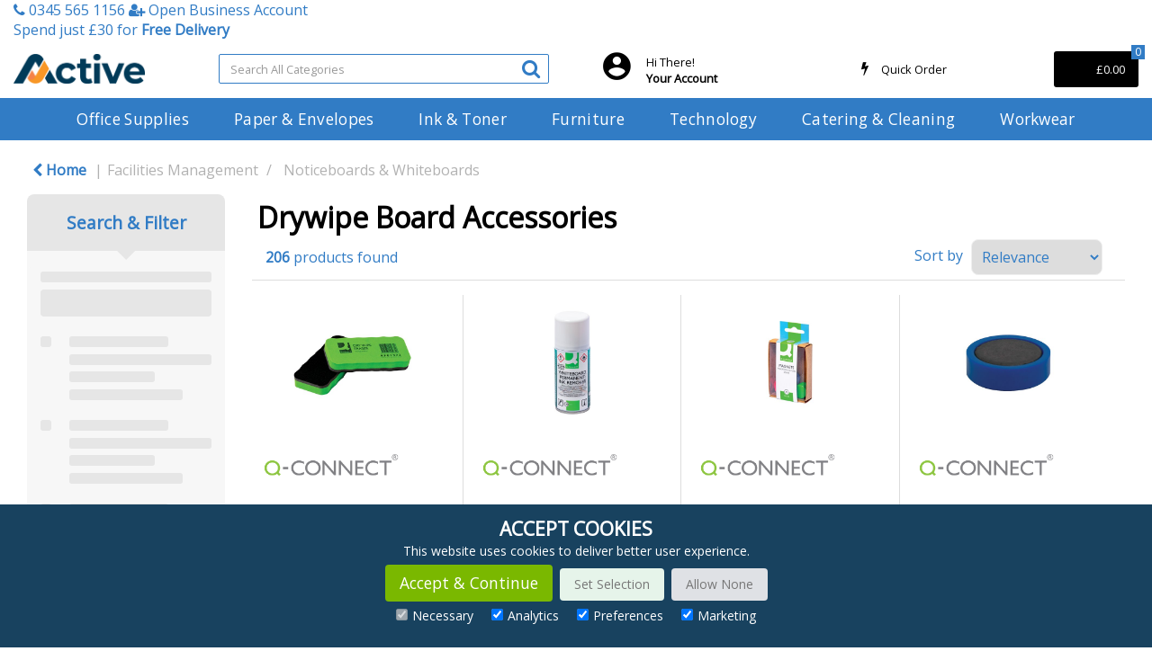

--- FILE ---
content_type: text/html; charset=utf-8
request_url: https://www.google.com/recaptcha/api2/anchor?ar=1&k=6LfX6fcpAAAAADKN9HFjlv42ujHjKxzsKdnuG-RW&co=aHR0cHM6Ly93d3cuYWN0aXZlb2ZmaWNlLmNvLnVrOjQ0Mw..&hl=en&v=PoyoqOPhxBO7pBk68S4YbpHZ&size=invisible&sa=loginForm&anchor-ms=20000&execute-ms=30000&cb=lv8zrhoymiir
body_size: 49364
content:
<!DOCTYPE HTML><html dir="ltr" lang="en"><head><meta http-equiv="Content-Type" content="text/html; charset=UTF-8">
<meta http-equiv="X-UA-Compatible" content="IE=edge">
<title>reCAPTCHA</title>
<style type="text/css">
/* cyrillic-ext */
@font-face {
  font-family: 'Roboto';
  font-style: normal;
  font-weight: 400;
  font-stretch: 100%;
  src: url(//fonts.gstatic.com/s/roboto/v48/KFO7CnqEu92Fr1ME7kSn66aGLdTylUAMa3GUBHMdazTgWw.woff2) format('woff2');
  unicode-range: U+0460-052F, U+1C80-1C8A, U+20B4, U+2DE0-2DFF, U+A640-A69F, U+FE2E-FE2F;
}
/* cyrillic */
@font-face {
  font-family: 'Roboto';
  font-style: normal;
  font-weight: 400;
  font-stretch: 100%;
  src: url(//fonts.gstatic.com/s/roboto/v48/KFO7CnqEu92Fr1ME7kSn66aGLdTylUAMa3iUBHMdazTgWw.woff2) format('woff2');
  unicode-range: U+0301, U+0400-045F, U+0490-0491, U+04B0-04B1, U+2116;
}
/* greek-ext */
@font-face {
  font-family: 'Roboto';
  font-style: normal;
  font-weight: 400;
  font-stretch: 100%;
  src: url(//fonts.gstatic.com/s/roboto/v48/KFO7CnqEu92Fr1ME7kSn66aGLdTylUAMa3CUBHMdazTgWw.woff2) format('woff2');
  unicode-range: U+1F00-1FFF;
}
/* greek */
@font-face {
  font-family: 'Roboto';
  font-style: normal;
  font-weight: 400;
  font-stretch: 100%;
  src: url(//fonts.gstatic.com/s/roboto/v48/KFO7CnqEu92Fr1ME7kSn66aGLdTylUAMa3-UBHMdazTgWw.woff2) format('woff2');
  unicode-range: U+0370-0377, U+037A-037F, U+0384-038A, U+038C, U+038E-03A1, U+03A3-03FF;
}
/* math */
@font-face {
  font-family: 'Roboto';
  font-style: normal;
  font-weight: 400;
  font-stretch: 100%;
  src: url(//fonts.gstatic.com/s/roboto/v48/KFO7CnqEu92Fr1ME7kSn66aGLdTylUAMawCUBHMdazTgWw.woff2) format('woff2');
  unicode-range: U+0302-0303, U+0305, U+0307-0308, U+0310, U+0312, U+0315, U+031A, U+0326-0327, U+032C, U+032F-0330, U+0332-0333, U+0338, U+033A, U+0346, U+034D, U+0391-03A1, U+03A3-03A9, U+03B1-03C9, U+03D1, U+03D5-03D6, U+03F0-03F1, U+03F4-03F5, U+2016-2017, U+2034-2038, U+203C, U+2040, U+2043, U+2047, U+2050, U+2057, U+205F, U+2070-2071, U+2074-208E, U+2090-209C, U+20D0-20DC, U+20E1, U+20E5-20EF, U+2100-2112, U+2114-2115, U+2117-2121, U+2123-214F, U+2190, U+2192, U+2194-21AE, U+21B0-21E5, U+21F1-21F2, U+21F4-2211, U+2213-2214, U+2216-22FF, U+2308-230B, U+2310, U+2319, U+231C-2321, U+2336-237A, U+237C, U+2395, U+239B-23B7, U+23D0, U+23DC-23E1, U+2474-2475, U+25AF, U+25B3, U+25B7, U+25BD, U+25C1, U+25CA, U+25CC, U+25FB, U+266D-266F, U+27C0-27FF, U+2900-2AFF, U+2B0E-2B11, U+2B30-2B4C, U+2BFE, U+3030, U+FF5B, U+FF5D, U+1D400-1D7FF, U+1EE00-1EEFF;
}
/* symbols */
@font-face {
  font-family: 'Roboto';
  font-style: normal;
  font-weight: 400;
  font-stretch: 100%;
  src: url(//fonts.gstatic.com/s/roboto/v48/KFO7CnqEu92Fr1ME7kSn66aGLdTylUAMaxKUBHMdazTgWw.woff2) format('woff2');
  unicode-range: U+0001-000C, U+000E-001F, U+007F-009F, U+20DD-20E0, U+20E2-20E4, U+2150-218F, U+2190, U+2192, U+2194-2199, U+21AF, U+21E6-21F0, U+21F3, U+2218-2219, U+2299, U+22C4-22C6, U+2300-243F, U+2440-244A, U+2460-24FF, U+25A0-27BF, U+2800-28FF, U+2921-2922, U+2981, U+29BF, U+29EB, U+2B00-2BFF, U+4DC0-4DFF, U+FFF9-FFFB, U+10140-1018E, U+10190-1019C, U+101A0, U+101D0-101FD, U+102E0-102FB, U+10E60-10E7E, U+1D2C0-1D2D3, U+1D2E0-1D37F, U+1F000-1F0FF, U+1F100-1F1AD, U+1F1E6-1F1FF, U+1F30D-1F30F, U+1F315, U+1F31C, U+1F31E, U+1F320-1F32C, U+1F336, U+1F378, U+1F37D, U+1F382, U+1F393-1F39F, U+1F3A7-1F3A8, U+1F3AC-1F3AF, U+1F3C2, U+1F3C4-1F3C6, U+1F3CA-1F3CE, U+1F3D4-1F3E0, U+1F3ED, U+1F3F1-1F3F3, U+1F3F5-1F3F7, U+1F408, U+1F415, U+1F41F, U+1F426, U+1F43F, U+1F441-1F442, U+1F444, U+1F446-1F449, U+1F44C-1F44E, U+1F453, U+1F46A, U+1F47D, U+1F4A3, U+1F4B0, U+1F4B3, U+1F4B9, U+1F4BB, U+1F4BF, U+1F4C8-1F4CB, U+1F4D6, U+1F4DA, U+1F4DF, U+1F4E3-1F4E6, U+1F4EA-1F4ED, U+1F4F7, U+1F4F9-1F4FB, U+1F4FD-1F4FE, U+1F503, U+1F507-1F50B, U+1F50D, U+1F512-1F513, U+1F53E-1F54A, U+1F54F-1F5FA, U+1F610, U+1F650-1F67F, U+1F687, U+1F68D, U+1F691, U+1F694, U+1F698, U+1F6AD, U+1F6B2, U+1F6B9-1F6BA, U+1F6BC, U+1F6C6-1F6CF, U+1F6D3-1F6D7, U+1F6E0-1F6EA, U+1F6F0-1F6F3, U+1F6F7-1F6FC, U+1F700-1F7FF, U+1F800-1F80B, U+1F810-1F847, U+1F850-1F859, U+1F860-1F887, U+1F890-1F8AD, U+1F8B0-1F8BB, U+1F8C0-1F8C1, U+1F900-1F90B, U+1F93B, U+1F946, U+1F984, U+1F996, U+1F9E9, U+1FA00-1FA6F, U+1FA70-1FA7C, U+1FA80-1FA89, U+1FA8F-1FAC6, U+1FACE-1FADC, U+1FADF-1FAE9, U+1FAF0-1FAF8, U+1FB00-1FBFF;
}
/* vietnamese */
@font-face {
  font-family: 'Roboto';
  font-style: normal;
  font-weight: 400;
  font-stretch: 100%;
  src: url(//fonts.gstatic.com/s/roboto/v48/KFO7CnqEu92Fr1ME7kSn66aGLdTylUAMa3OUBHMdazTgWw.woff2) format('woff2');
  unicode-range: U+0102-0103, U+0110-0111, U+0128-0129, U+0168-0169, U+01A0-01A1, U+01AF-01B0, U+0300-0301, U+0303-0304, U+0308-0309, U+0323, U+0329, U+1EA0-1EF9, U+20AB;
}
/* latin-ext */
@font-face {
  font-family: 'Roboto';
  font-style: normal;
  font-weight: 400;
  font-stretch: 100%;
  src: url(//fonts.gstatic.com/s/roboto/v48/KFO7CnqEu92Fr1ME7kSn66aGLdTylUAMa3KUBHMdazTgWw.woff2) format('woff2');
  unicode-range: U+0100-02BA, U+02BD-02C5, U+02C7-02CC, U+02CE-02D7, U+02DD-02FF, U+0304, U+0308, U+0329, U+1D00-1DBF, U+1E00-1E9F, U+1EF2-1EFF, U+2020, U+20A0-20AB, U+20AD-20C0, U+2113, U+2C60-2C7F, U+A720-A7FF;
}
/* latin */
@font-face {
  font-family: 'Roboto';
  font-style: normal;
  font-weight: 400;
  font-stretch: 100%;
  src: url(//fonts.gstatic.com/s/roboto/v48/KFO7CnqEu92Fr1ME7kSn66aGLdTylUAMa3yUBHMdazQ.woff2) format('woff2');
  unicode-range: U+0000-00FF, U+0131, U+0152-0153, U+02BB-02BC, U+02C6, U+02DA, U+02DC, U+0304, U+0308, U+0329, U+2000-206F, U+20AC, U+2122, U+2191, U+2193, U+2212, U+2215, U+FEFF, U+FFFD;
}
/* cyrillic-ext */
@font-face {
  font-family: 'Roboto';
  font-style: normal;
  font-weight: 500;
  font-stretch: 100%;
  src: url(//fonts.gstatic.com/s/roboto/v48/KFO7CnqEu92Fr1ME7kSn66aGLdTylUAMa3GUBHMdazTgWw.woff2) format('woff2');
  unicode-range: U+0460-052F, U+1C80-1C8A, U+20B4, U+2DE0-2DFF, U+A640-A69F, U+FE2E-FE2F;
}
/* cyrillic */
@font-face {
  font-family: 'Roboto';
  font-style: normal;
  font-weight: 500;
  font-stretch: 100%;
  src: url(//fonts.gstatic.com/s/roboto/v48/KFO7CnqEu92Fr1ME7kSn66aGLdTylUAMa3iUBHMdazTgWw.woff2) format('woff2');
  unicode-range: U+0301, U+0400-045F, U+0490-0491, U+04B0-04B1, U+2116;
}
/* greek-ext */
@font-face {
  font-family: 'Roboto';
  font-style: normal;
  font-weight: 500;
  font-stretch: 100%;
  src: url(//fonts.gstatic.com/s/roboto/v48/KFO7CnqEu92Fr1ME7kSn66aGLdTylUAMa3CUBHMdazTgWw.woff2) format('woff2');
  unicode-range: U+1F00-1FFF;
}
/* greek */
@font-face {
  font-family: 'Roboto';
  font-style: normal;
  font-weight: 500;
  font-stretch: 100%;
  src: url(//fonts.gstatic.com/s/roboto/v48/KFO7CnqEu92Fr1ME7kSn66aGLdTylUAMa3-UBHMdazTgWw.woff2) format('woff2');
  unicode-range: U+0370-0377, U+037A-037F, U+0384-038A, U+038C, U+038E-03A1, U+03A3-03FF;
}
/* math */
@font-face {
  font-family: 'Roboto';
  font-style: normal;
  font-weight: 500;
  font-stretch: 100%;
  src: url(//fonts.gstatic.com/s/roboto/v48/KFO7CnqEu92Fr1ME7kSn66aGLdTylUAMawCUBHMdazTgWw.woff2) format('woff2');
  unicode-range: U+0302-0303, U+0305, U+0307-0308, U+0310, U+0312, U+0315, U+031A, U+0326-0327, U+032C, U+032F-0330, U+0332-0333, U+0338, U+033A, U+0346, U+034D, U+0391-03A1, U+03A3-03A9, U+03B1-03C9, U+03D1, U+03D5-03D6, U+03F0-03F1, U+03F4-03F5, U+2016-2017, U+2034-2038, U+203C, U+2040, U+2043, U+2047, U+2050, U+2057, U+205F, U+2070-2071, U+2074-208E, U+2090-209C, U+20D0-20DC, U+20E1, U+20E5-20EF, U+2100-2112, U+2114-2115, U+2117-2121, U+2123-214F, U+2190, U+2192, U+2194-21AE, U+21B0-21E5, U+21F1-21F2, U+21F4-2211, U+2213-2214, U+2216-22FF, U+2308-230B, U+2310, U+2319, U+231C-2321, U+2336-237A, U+237C, U+2395, U+239B-23B7, U+23D0, U+23DC-23E1, U+2474-2475, U+25AF, U+25B3, U+25B7, U+25BD, U+25C1, U+25CA, U+25CC, U+25FB, U+266D-266F, U+27C0-27FF, U+2900-2AFF, U+2B0E-2B11, U+2B30-2B4C, U+2BFE, U+3030, U+FF5B, U+FF5D, U+1D400-1D7FF, U+1EE00-1EEFF;
}
/* symbols */
@font-face {
  font-family: 'Roboto';
  font-style: normal;
  font-weight: 500;
  font-stretch: 100%;
  src: url(//fonts.gstatic.com/s/roboto/v48/KFO7CnqEu92Fr1ME7kSn66aGLdTylUAMaxKUBHMdazTgWw.woff2) format('woff2');
  unicode-range: U+0001-000C, U+000E-001F, U+007F-009F, U+20DD-20E0, U+20E2-20E4, U+2150-218F, U+2190, U+2192, U+2194-2199, U+21AF, U+21E6-21F0, U+21F3, U+2218-2219, U+2299, U+22C4-22C6, U+2300-243F, U+2440-244A, U+2460-24FF, U+25A0-27BF, U+2800-28FF, U+2921-2922, U+2981, U+29BF, U+29EB, U+2B00-2BFF, U+4DC0-4DFF, U+FFF9-FFFB, U+10140-1018E, U+10190-1019C, U+101A0, U+101D0-101FD, U+102E0-102FB, U+10E60-10E7E, U+1D2C0-1D2D3, U+1D2E0-1D37F, U+1F000-1F0FF, U+1F100-1F1AD, U+1F1E6-1F1FF, U+1F30D-1F30F, U+1F315, U+1F31C, U+1F31E, U+1F320-1F32C, U+1F336, U+1F378, U+1F37D, U+1F382, U+1F393-1F39F, U+1F3A7-1F3A8, U+1F3AC-1F3AF, U+1F3C2, U+1F3C4-1F3C6, U+1F3CA-1F3CE, U+1F3D4-1F3E0, U+1F3ED, U+1F3F1-1F3F3, U+1F3F5-1F3F7, U+1F408, U+1F415, U+1F41F, U+1F426, U+1F43F, U+1F441-1F442, U+1F444, U+1F446-1F449, U+1F44C-1F44E, U+1F453, U+1F46A, U+1F47D, U+1F4A3, U+1F4B0, U+1F4B3, U+1F4B9, U+1F4BB, U+1F4BF, U+1F4C8-1F4CB, U+1F4D6, U+1F4DA, U+1F4DF, U+1F4E3-1F4E6, U+1F4EA-1F4ED, U+1F4F7, U+1F4F9-1F4FB, U+1F4FD-1F4FE, U+1F503, U+1F507-1F50B, U+1F50D, U+1F512-1F513, U+1F53E-1F54A, U+1F54F-1F5FA, U+1F610, U+1F650-1F67F, U+1F687, U+1F68D, U+1F691, U+1F694, U+1F698, U+1F6AD, U+1F6B2, U+1F6B9-1F6BA, U+1F6BC, U+1F6C6-1F6CF, U+1F6D3-1F6D7, U+1F6E0-1F6EA, U+1F6F0-1F6F3, U+1F6F7-1F6FC, U+1F700-1F7FF, U+1F800-1F80B, U+1F810-1F847, U+1F850-1F859, U+1F860-1F887, U+1F890-1F8AD, U+1F8B0-1F8BB, U+1F8C0-1F8C1, U+1F900-1F90B, U+1F93B, U+1F946, U+1F984, U+1F996, U+1F9E9, U+1FA00-1FA6F, U+1FA70-1FA7C, U+1FA80-1FA89, U+1FA8F-1FAC6, U+1FACE-1FADC, U+1FADF-1FAE9, U+1FAF0-1FAF8, U+1FB00-1FBFF;
}
/* vietnamese */
@font-face {
  font-family: 'Roboto';
  font-style: normal;
  font-weight: 500;
  font-stretch: 100%;
  src: url(//fonts.gstatic.com/s/roboto/v48/KFO7CnqEu92Fr1ME7kSn66aGLdTylUAMa3OUBHMdazTgWw.woff2) format('woff2');
  unicode-range: U+0102-0103, U+0110-0111, U+0128-0129, U+0168-0169, U+01A0-01A1, U+01AF-01B0, U+0300-0301, U+0303-0304, U+0308-0309, U+0323, U+0329, U+1EA0-1EF9, U+20AB;
}
/* latin-ext */
@font-face {
  font-family: 'Roboto';
  font-style: normal;
  font-weight: 500;
  font-stretch: 100%;
  src: url(//fonts.gstatic.com/s/roboto/v48/KFO7CnqEu92Fr1ME7kSn66aGLdTylUAMa3KUBHMdazTgWw.woff2) format('woff2');
  unicode-range: U+0100-02BA, U+02BD-02C5, U+02C7-02CC, U+02CE-02D7, U+02DD-02FF, U+0304, U+0308, U+0329, U+1D00-1DBF, U+1E00-1E9F, U+1EF2-1EFF, U+2020, U+20A0-20AB, U+20AD-20C0, U+2113, U+2C60-2C7F, U+A720-A7FF;
}
/* latin */
@font-face {
  font-family: 'Roboto';
  font-style: normal;
  font-weight: 500;
  font-stretch: 100%;
  src: url(//fonts.gstatic.com/s/roboto/v48/KFO7CnqEu92Fr1ME7kSn66aGLdTylUAMa3yUBHMdazQ.woff2) format('woff2');
  unicode-range: U+0000-00FF, U+0131, U+0152-0153, U+02BB-02BC, U+02C6, U+02DA, U+02DC, U+0304, U+0308, U+0329, U+2000-206F, U+20AC, U+2122, U+2191, U+2193, U+2212, U+2215, U+FEFF, U+FFFD;
}
/* cyrillic-ext */
@font-face {
  font-family: 'Roboto';
  font-style: normal;
  font-weight: 900;
  font-stretch: 100%;
  src: url(//fonts.gstatic.com/s/roboto/v48/KFO7CnqEu92Fr1ME7kSn66aGLdTylUAMa3GUBHMdazTgWw.woff2) format('woff2');
  unicode-range: U+0460-052F, U+1C80-1C8A, U+20B4, U+2DE0-2DFF, U+A640-A69F, U+FE2E-FE2F;
}
/* cyrillic */
@font-face {
  font-family: 'Roboto';
  font-style: normal;
  font-weight: 900;
  font-stretch: 100%;
  src: url(//fonts.gstatic.com/s/roboto/v48/KFO7CnqEu92Fr1ME7kSn66aGLdTylUAMa3iUBHMdazTgWw.woff2) format('woff2');
  unicode-range: U+0301, U+0400-045F, U+0490-0491, U+04B0-04B1, U+2116;
}
/* greek-ext */
@font-face {
  font-family: 'Roboto';
  font-style: normal;
  font-weight: 900;
  font-stretch: 100%;
  src: url(//fonts.gstatic.com/s/roboto/v48/KFO7CnqEu92Fr1ME7kSn66aGLdTylUAMa3CUBHMdazTgWw.woff2) format('woff2');
  unicode-range: U+1F00-1FFF;
}
/* greek */
@font-face {
  font-family: 'Roboto';
  font-style: normal;
  font-weight: 900;
  font-stretch: 100%;
  src: url(//fonts.gstatic.com/s/roboto/v48/KFO7CnqEu92Fr1ME7kSn66aGLdTylUAMa3-UBHMdazTgWw.woff2) format('woff2');
  unicode-range: U+0370-0377, U+037A-037F, U+0384-038A, U+038C, U+038E-03A1, U+03A3-03FF;
}
/* math */
@font-face {
  font-family: 'Roboto';
  font-style: normal;
  font-weight: 900;
  font-stretch: 100%;
  src: url(//fonts.gstatic.com/s/roboto/v48/KFO7CnqEu92Fr1ME7kSn66aGLdTylUAMawCUBHMdazTgWw.woff2) format('woff2');
  unicode-range: U+0302-0303, U+0305, U+0307-0308, U+0310, U+0312, U+0315, U+031A, U+0326-0327, U+032C, U+032F-0330, U+0332-0333, U+0338, U+033A, U+0346, U+034D, U+0391-03A1, U+03A3-03A9, U+03B1-03C9, U+03D1, U+03D5-03D6, U+03F0-03F1, U+03F4-03F5, U+2016-2017, U+2034-2038, U+203C, U+2040, U+2043, U+2047, U+2050, U+2057, U+205F, U+2070-2071, U+2074-208E, U+2090-209C, U+20D0-20DC, U+20E1, U+20E5-20EF, U+2100-2112, U+2114-2115, U+2117-2121, U+2123-214F, U+2190, U+2192, U+2194-21AE, U+21B0-21E5, U+21F1-21F2, U+21F4-2211, U+2213-2214, U+2216-22FF, U+2308-230B, U+2310, U+2319, U+231C-2321, U+2336-237A, U+237C, U+2395, U+239B-23B7, U+23D0, U+23DC-23E1, U+2474-2475, U+25AF, U+25B3, U+25B7, U+25BD, U+25C1, U+25CA, U+25CC, U+25FB, U+266D-266F, U+27C0-27FF, U+2900-2AFF, U+2B0E-2B11, U+2B30-2B4C, U+2BFE, U+3030, U+FF5B, U+FF5D, U+1D400-1D7FF, U+1EE00-1EEFF;
}
/* symbols */
@font-face {
  font-family: 'Roboto';
  font-style: normal;
  font-weight: 900;
  font-stretch: 100%;
  src: url(//fonts.gstatic.com/s/roboto/v48/KFO7CnqEu92Fr1ME7kSn66aGLdTylUAMaxKUBHMdazTgWw.woff2) format('woff2');
  unicode-range: U+0001-000C, U+000E-001F, U+007F-009F, U+20DD-20E0, U+20E2-20E4, U+2150-218F, U+2190, U+2192, U+2194-2199, U+21AF, U+21E6-21F0, U+21F3, U+2218-2219, U+2299, U+22C4-22C6, U+2300-243F, U+2440-244A, U+2460-24FF, U+25A0-27BF, U+2800-28FF, U+2921-2922, U+2981, U+29BF, U+29EB, U+2B00-2BFF, U+4DC0-4DFF, U+FFF9-FFFB, U+10140-1018E, U+10190-1019C, U+101A0, U+101D0-101FD, U+102E0-102FB, U+10E60-10E7E, U+1D2C0-1D2D3, U+1D2E0-1D37F, U+1F000-1F0FF, U+1F100-1F1AD, U+1F1E6-1F1FF, U+1F30D-1F30F, U+1F315, U+1F31C, U+1F31E, U+1F320-1F32C, U+1F336, U+1F378, U+1F37D, U+1F382, U+1F393-1F39F, U+1F3A7-1F3A8, U+1F3AC-1F3AF, U+1F3C2, U+1F3C4-1F3C6, U+1F3CA-1F3CE, U+1F3D4-1F3E0, U+1F3ED, U+1F3F1-1F3F3, U+1F3F5-1F3F7, U+1F408, U+1F415, U+1F41F, U+1F426, U+1F43F, U+1F441-1F442, U+1F444, U+1F446-1F449, U+1F44C-1F44E, U+1F453, U+1F46A, U+1F47D, U+1F4A3, U+1F4B0, U+1F4B3, U+1F4B9, U+1F4BB, U+1F4BF, U+1F4C8-1F4CB, U+1F4D6, U+1F4DA, U+1F4DF, U+1F4E3-1F4E6, U+1F4EA-1F4ED, U+1F4F7, U+1F4F9-1F4FB, U+1F4FD-1F4FE, U+1F503, U+1F507-1F50B, U+1F50D, U+1F512-1F513, U+1F53E-1F54A, U+1F54F-1F5FA, U+1F610, U+1F650-1F67F, U+1F687, U+1F68D, U+1F691, U+1F694, U+1F698, U+1F6AD, U+1F6B2, U+1F6B9-1F6BA, U+1F6BC, U+1F6C6-1F6CF, U+1F6D3-1F6D7, U+1F6E0-1F6EA, U+1F6F0-1F6F3, U+1F6F7-1F6FC, U+1F700-1F7FF, U+1F800-1F80B, U+1F810-1F847, U+1F850-1F859, U+1F860-1F887, U+1F890-1F8AD, U+1F8B0-1F8BB, U+1F8C0-1F8C1, U+1F900-1F90B, U+1F93B, U+1F946, U+1F984, U+1F996, U+1F9E9, U+1FA00-1FA6F, U+1FA70-1FA7C, U+1FA80-1FA89, U+1FA8F-1FAC6, U+1FACE-1FADC, U+1FADF-1FAE9, U+1FAF0-1FAF8, U+1FB00-1FBFF;
}
/* vietnamese */
@font-face {
  font-family: 'Roboto';
  font-style: normal;
  font-weight: 900;
  font-stretch: 100%;
  src: url(//fonts.gstatic.com/s/roboto/v48/KFO7CnqEu92Fr1ME7kSn66aGLdTylUAMa3OUBHMdazTgWw.woff2) format('woff2');
  unicode-range: U+0102-0103, U+0110-0111, U+0128-0129, U+0168-0169, U+01A0-01A1, U+01AF-01B0, U+0300-0301, U+0303-0304, U+0308-0309, U+0323, U+0329, U+1EA0-1EF9, U+20AB;
}
/* latin-ext */
@font-face {
  font-family: 'Roboto';
  font-style: normal;
  font-weight: 900;
  font-stretch: 100%;
  src: url(//fonts.gstatic.com/s/roboto/v48/KFO7CnqEu92Fr1ME7kSn66aGLdTylUAMa3KUBHMdazTgWw.woff2) format('woff2');
  unicode-range: U+0100-02BA, U+02BD-02C5, U+02C7-02CC, U+02CE-02D7, U+02DD-02FF, U+0304, U+0308, U+0329, U+1D00-1DBF, U+1E00-1E9F, U+1EF2-1EFF, U+2020, U+20A0-20AB, U+20AD-20C0, U+2113, U+2C60-2C7F, U+A720-A7FF;
}
/* latin */
@font-face {
  font-family: 'Roboto';
  font-style: normal;
  font-weight: 900;
  font-stretch: 100%;
  src: url(//fonts.gstatic.com/s/roboto/v48/KFO7CnqEu92Fr1ME7kSn66aGLdTylUAMa3yUBHMdazQ.woff2) format('woff2');
  unicode-range: U+0000-00FF, U+0131, U+0152-0153, U+02BB-02BC, U+02C6, U+02DA, U+02DC, U+0304, U+0308, U+0329, U+2000-206F, U+20AC, U+2122, U+2191, U+2193, U+2212, U+2215, U+FEFF, U+FFFD;
}

</style>
<link rel="stylesheet" type="text/css" href="https://www.gstatic.com/recaptcha/releases/PoyoqOPhxBO7pBk68S4YbpHZ/styles__ltr.css">
<script nonce="T-ZVoIkirIDESbvdTEDe3g" type="text/javascript">window['__recaptcha_api'] = 'https://www.google.com/recaptcha/api2/';</script>
<script type="text/javascript" src="https://www.gstatic.com/recaptcha/releases/PoyoqOPhxBO7pBk68S4YbpHZ/recaptcha__en.js" nonce="T-ZVoIkirIDESbvdTEDe3g">
      
    </script></head>
<body><div id="rc-anchor-alert" class="rc-anchor-alert"></div>
<input type="hidden" id="recaptcha-token" value="[base64]">
<script type="text/javascript" nonce="T-ZVoIkirIDESbvdTEDe3g">
      recaptcha.anchor.Main.init("[\x22ainput\x22,[\x22bgdata\x22,\x22\x22,\[base64]/[base64]/[base64]/[base64]/[base64]/UltsKytdPUU6KEU8MjA0OD9SW2wrK109RT4+NnwxOTI6KChFJjY0NTEyKT09NTUyOTYmJk0rMTxjLmxlbmd0aCYmKGMuY2hhckNvZGVBdChNKzEpJjY0NTEyKT09NTYzMjA/[base64]/[base64]/[base64]/[base64]/[base64]/[base64]/[base64]\x22,\[base64]\\u003d\\u003d\x22,\x22w44tw4/CmcK1wrcew5/DssO7w4nDlkxadjN7WixFJDDDh8Odw5DCmcOsZCdwEBfCgsKiOmRsw7BJSkVWw6QpdzFIIMK/w4vCsgELTMO2ZsOTfcKmw55nw63DvRtDw5XDtsO2RsKYBcK1E8ObwowCeD7Cg2nCo8KDRMObBj/DhUEIAD11wq4+w7TDmMKBw49jVcOawqZjw5PCkDJVwofDnzrDp8OdJjlbwqlAD15Hw4rCjXvDncKKN8KPXCEDZMOfwp7CtxrCjcKIYMKVwqTCnVLDvlgtLMKyLFHCs8KwwokrwrzDvGHDuVFkw7dGcDTDhMK+KsOjw5fDvQFKTCBCW8K0SMKkMh/[base64]/[base64]/wq/[base64]/Ct8KsX2fDiB3DhXnCmk4dw45cWC/Cm8OaV8Kdw5rCucKrw4XCg3EbNMKmfy/DscK1w73CuzHCiiPCosOia8O5W8Kdw7RrwrHCqB1TImh3w5p1woxgKGlgc35pw5Iaw59Sw43DlXgyG37CusKDw7tfw7Elw7zCnsKUwq3DmsKcQcOraA9Uw4BAwq8Bw5UWw5c8wr/DgTbCm0fCi8OSw6FnKEJ2wo3DisKwScOPRXEfwqECMScYU8OPWhkDS8OlCsO8w4DDm8KjQmzCscKPXQNle2Zaw4nCkijDgX/[base64]/DnzJvw7LDssK2wrDCiMKhR8OTQBlPcT5vwqQcwpBLw6ZMwqLDsE/[base64]/ChArCjjZewqzDuUfCicOxwqvCsz0FaMKnUMKNw4taF8K6w70XDsKiwoHCul5aZgBlJW7DtRxGwoUxZUA+KRt+w70ywqrDjzFzIsOMRDbDgS/[base64]/CojfCo17Dv0hCw4AGF8O+bFMlwrHDrQx9InnCgHIawpPDvmrDpsK0w6bCiGYDw6fCsCgtwq/CmcOowpzDiMKgHHvCvsKDEgQpwqwGwot/woTDpUzCliHDr0JmcsKNw60ndsKmwoMofnjDiMOgIyxABsK+wo7DqjvCvAEBKlpRw7LCmsO9TcOqw4BgwqVIwrguw51aXMKJw4LDkcOxFQ/DosOFwofCssOaHnbCmMKwwovCn2XDjWPDjsOdSTY0bsKvw6d+w7bDvVvDssOgA8KAQDbDgFzDuMKrM8OYImEfw4Y2VMOzwrwqJ8OCKgUPwovCt8OPwpJgwoQRQ1vDim4Jwp/DhsK2wo7DtsKvwr51JhHCjMOaN0wDwrvDnsK4LBUuA8Otwr3CuQ7DrMOrVE4Gwp/CgcKLEMOCdmTCjsO3w6DDmMKSw4vDq0xsw5FAcixMw5tBWmEkPVbDr8OTCUjCgnDDlGfDoMOLIknCs8KdHB3CskrCq1RzCcOLwqLClW/DpFA7QGHDr2bCq8K7wrw8JFcGd8OUUcKIwpDCvsOCKRHDnRXDmMO1P8KEwpHDksK7ZWrDjiHDoSpawpnCgcOdMcObezFGfVnCscKmIcO5JcKFLmTCocKOGMKwRTTDvBDDiMOlOMKQwq1uwoHCu8Oqw7fCqDwXPWvDmXUuwq/ClsKwd8KlwqTDnBLDv8Kqw6TDl8K5C2/Co8Ooe2sTw5kLBlTDucOrw5PDs8O9G3ZTw4J4w7PDrV98w4MRMGrCoCxBw6/DhVTCjCHDucOySAbDs8OYw7nCjsKew7UgGy4Sw40KFsOtdMKEBl3DpcKiwqfCtMOsNcOEwqIvCcOvwqvCnsKcw4lACsObX8K4XznCjsOTwqMOwopfwp/[base64]/DnRPDmloWTH3CoQYlA8KrUsObwrk4dcKTUsOlJB09w6vCkMKjQg3CgsOPwqVlFSzDv8OQwpAkwrsTdcKIGMKwO1HCj2lfG8K5w4fDsjJHVsOqPMO/[base64]/[base64]/[base64]/Drz/DjXAJYsOCwprCgDvDkSQMwofDg8O9wqjCnMOlLnzCu8Klwq5kw7bCpMORw4bDmBHDksKUwqrCokHDtsKtw73Cp3rDvcK2aTDDsMKXwo/DsnDDnA/DrTARw7NdOsOmc8KpwofCvwTDicOHw71VB8KUwrnCrMKeZz47wqLDtkrCs8K1wqonw6wBHcKhccKHPsOnPBYlwqwmOcK+wqfDkjPCuhszwpvCtsKLbsO6wr8rQsKSWTwUwrFKwp47acKgH8K8TsOneGpYwqnCkMKwJGwRP1UPDz15NFvDokUuNMOGasONwq/DnsKwQjxGGMONFiVkW8Kdw6bCrAVSwoxvVj/CkGxcUlHDi8KNw4fDiMO0AyTDn21yEUXCnGjCnMObJW7CjmEDwo/Cu8Kew53DpjrDl0kPw4TCrMKlw78dw7nCjcKiY8KZPsOFw6XDjMOcEzhsBU7CmsKNI8O/w5JQOcKAOBDDsMOFJsO/[base64]/Cq8KMPVTDpEd5w5xEwoDCmFh6wrtNwo0iI0HDknh/C0ZVw53DpsOADsK0IlbDssKBwr1kw4XDv8O/L8Kiwroiw7kQNkkcwpFZG27CuD/Dox3ClWnDiCPCh2o+w5bCuQfDmsO0w77CmAbCgcOXYl9zwpc1w6EqwovDiMObRyxSwqIow59QeMK8c8OPccORTnBTWMKdGRXDu8KNRcKTXBkPwqvDn8OZw73DkcKaJl4Ew5gyNjbDpUXDu8O3CMKuwqPCgA/CgsOsw4lGwqInwphnw6d4w67Dkhlcw6IUdGBMwpnDtcKmwqPCu8KmwpbDuMKHw54AHV8nUcKnw5o7Qk98MCp7DAHDpsKgw5tCE8KXw75uWcKkRlnCoC/DtMKowovDlFgJw7jCsyR0IcK6w7DDpHQlOcOhdHDDjsKPw6/Di8OjN8ObWcKcwoDCiTbDgQlORTvDhsKUKcKIw6rCrnLDq8Okw4VWw5HDqEfCskDCpMOpVMOVw5M+XsOnw7jDt8O6w6p0woPDvGXCnDpKQhU/[base64]/CtkTDs00aw4fDsEkqwqTClg5IOF3DmMOtw7s4w6d1ITXCpXVewrPCnnMiCE7DssOqw5vDqBFhacKGw5sywo/Ci8K8w5LDocOwJ8K5wosSD8OcaMKrX8OpFnIZwo/CmsKWMcK/JkNPFMOTKzbDisK/w5wiWRnDtFfCkmnCp8Ovw4jCqDrCvDfCpsKZwo4Lw4l0wrMRwq7Dp8KIwonCpyZwwq14QlTCmsKww4RUBngXSzhhEXDDqsOUaiAHHj1PZcOvFcORA8KscBHCtMK+Mg7Dl8OTFMKTw5nCpClIFTE+w7wlS8ObwrLCiD9ODcK9agDDj8OQwr4Ew69mGcO7AgPDvx/ChjsMw6Qmw5rCuMKjw4rChGcuIEZ2c8OMBcOBE8Orw6PChB5owrjDgsOTTC95VcONTsOgwr7Dk8OidjfCtMKew5Ycw6ctTyrDr8OTUCPCrX1Iw4fChcKgLcK4wpDCm1g7w53DksOFB8OjNsOKwrwTNWvCvyo2Y0pDwo/CuC0dI8ODwpbCvTzCisO7wo0vHS3CpXnCmcOXw413SHhpwpAiYUvCvw3CmsK4TzkwwpbDrlIBRUYMf2FhTijDtmJrw4cowqlba8KVwotTVMO/AcKGw5Uhwol2Zgp+w7rDt2Bjw4dVCcOZw5cawqrDnFzClzcAdcOSw6NXwrBtZMK9wr3DuzbDkhbDr8KHw7rDr1ZHQTpow63DrBUXw5nChhvConDCkEEJwrtGZ8Kiw7gjwpBkw61iGsKGw43CgcKgw4FDWB3DrcOxIHIFAMKDCcOlKgDDscOQKMKKVCl/Z8KWQFrCkMOgw7DDtsOECy7DsMObw43DusK0Dx0Rw7TCplfCuU4ow6cDWMK0wrEVw6QORsKCwq7DhTvClycLwr/CgcKzLRfDjcOQw6svHcKoGGLDqEbDtsOYw7HDhy/DgMK6Dg7DiRDDmh1gWMOQw7xaw7wlw5gNwqlFwoYhZSZKA2VNdsO5wrjDnsKsdXHCv3nDlsO3w55xw6HCmsKtLwbDoXBIdcOIH8OdCh/DqCQhHMOuKwjCnWzDuEgfwrI5eEbCs3A7w5g2GSzDjGHCtsKbF0jCo1nDtGLCncOwFlMJTTcQwoJxwqM3wptWbQB9w6bCtsK5wqDDkBgvw6cOw5fChMKvw6wqw7rDhsO0XnUdwp5EajEDwpDCim06S8O9wq7DvAxPcxHCqWVHw6TCpUBIw5/CocODWy1WWQ/DhDbCnAlTQy5Bwo8hwpsaDMOvw4DClMKhaA8Yw51NXQ7CjsOewpoawppVwoHCrFvCqsKPPxDCnzhzC8ObYQfCmx8decOtw45kLXVQWcO1w4VoC8KqAMOIGVRSMFDCicK/ScOcaF3CgcOzMxDCmSbCkzhVw67DsWsjE8Okwp/DjUQBRBEhw7LDsMO0PxorG8O/OMKTw6vCuFvDsMO/NcOhw4V7w67CscKQw4nDmFjDi3DDm8Ofw4rCj2PCl0zCqsKGw6w9w4pnwogIewgsw7vDscKuw5BwwpbDtsKLUMOJwqFKHMOww6AVI1DCtmVww5VUw41nw7oWwo/CuMOdJETDr0XDphHCtx/CmMKcw5zCncOKGcOzRcOvO1Z7w7cxw5PCt2bCgcOBMMOHw49ow6HDvl1xOTLDpw/CkgAxwovDjTsrJG7DusKYchlKw4NMacKsMk7CmyRaKMObw5F/w4XCoMKnNQnDtcKow49VV8KdQ3XCpRwDwrttw5pfEngIwqnDrsOMw5ImIEhhEWPCqcKRA8KOacKmw4ZoKycnwpYfw57DjWAOw5TCsMKaccO9UsKDa8ObH0bCtVExRWrCv8O3wrtqAsK8w6jDtMKPM0DCtQPClMOcS8Knw5MDw4TCk8KAwpnDvMKyJsO9w4/CpDIASMOdwp/[base64]/ClMOlasONwqUtw5bDrMO5McKRw7HCsMKIH8KmelHDjQzCvxwtdcKuw7HDvMOJw6pew5pBNcK5w75cEWvDtAEZNcO/RcKxRxdWw4JBVMOwfsKgwpbCj8KywpxydB/Cv8O3wq7CoBzDvy/DkcOLDMKkwoDDu3vCj0HDrWzChlwVwpkuG8OUw5LCqcO2w4YFwp7CusO4MlFQw4EuasO5YztpwoMYwr3DoARea3DCuDbChcK0w79BYMOSwqE2w7tdwpjDmsKaCUBYwrTChH8QdsO0JsKiLMOowq3ChlVaRcK2wr/DrMOGHVAjw6rDt8OSw4dZXMOUw4XCqCoLSiHDpA/CssOiw54vwpXCjMKfwrDDuCnDuFnCnSzDr8OewrVpwrp0RsK/wr9GRgFpdcO6DG13dsKQw5EVw5LCjFDDuU3DvkvDg8KTwr/[base64]/[base64]/[base64]/DgLDhcK6wrccwoTCpTDDnWDCoMKxwo9Ow5AlH8KUwpbDqsKEMcKZYcKqwp/[base64]/[base64]/w7UxwonCnsKJA0ksdcK9XUzCm21ZLcKgFRzCg8KVwrtuR2rCnAHCnibCpgjDniExw4x8w6HCq2bCgQNeLMO0Zj9ywrzClMOtEgnCs2/ChMOCw59ewq1Vw5pZci7CsGfClsK5w68jwpF/aigVw6gUZsOpd8OKPMONwoRiwofDmA0mwovDtMOrREbCkMKZw7towqjCvcKFE8OWfEnCrivDvjDCuyHCnRDDpSETwq8VwqHDs8Kxw7YAwqg4OMOeODtHw53CjsO+w6bCoVVLw58Zw6/CqMOiw7BIaF/[base64]/ZFcHIMOZwo7ClMOjKcO4wrPDgDLDhCDCkijCpztuasOZw4c7woVMw6MAwoodwr/CrSfCkUU1C1hWejjDh8OWd8ONanjDusKGw55XCRYQM8O7wps9DiQ/wqU1MMKowoY5GyLCuXTCkcOAwplUEMKnb8OHwr7Ch8OfwoYpB8OcU8OzZcKGw78jXcONEAwhDMKGYznDocOdw4FNOMOeOh3DvcKBwrDDrMKLwrNDclVjFhYGw57ChH0mw5QpZXrDnD/[base64]/RMOaJjTDmQUfw7pZJsOxAsKiwqFVe2tOccK8PSTCjDRBWxLCt1rCljZ3FcO4w7vCqcOIaSN0w5VnwrpUwrFjQBYRwqowwo3CpwbDq8KHBmBmPMO3PDYIwo9/[base64]/KidFbT/[base64]/Dv20mPMKJKMKNWWkmw6JCw7vDhsOsJsKqw6MZY8K2G8OGZWVcw5rCt8KPWsK+F8KPZMKPT8OOQMOrGnVeMcKqwo84w5rCvcKww5tPHD3CqcOxw4XCsDliGAwBwo/CnXt3wqHDtXDDkMOywqYac1vCusKkelHDjcOxZGLCvCHCoFtsU8Kqw7nDtsKtw5RMLsKhaMKOwpM8wq3DnlxHc8OtScO6GQkLwqbDoUpXw5YFTMOEAcOVCV/CqUozF8KXworDrSfCjcOzb8OsPH8bC1EOw41+dw/[base64]/Dv8OJw7/Di2ZxcsOkwq/CgsO6U8O/[base64]/w6gXwo5zI2PCkS5QwoVWw4l9BzEqSMO+R8OmQcKaDcOTw6Vlw4rCscO8CGbDkiQfwpEtEsKJw7bDtmY7S0PDtDXDvGJXwqnCkDgNMsOPJmPDn1/[base64]/CmynDm13CuDvDnG7CuQHDksKQCcK/XiYmw64LRzh/w6kWw6ELU8ORMRAdTFsjAm8xwrXCnUbDuijCpsOCw5gPwqt7w7LDqcKhw6ldV8KKwq/CtcOWDA7CkGvDvcKbwpgvwqAiw7EdMT3CjEBXw5cQSj7CosO2DcORAmfCtzw5MMOJwqkwa34aFsOcw5TCgBM/wpXDtMKFw5XDm8OvJAZZQ8KrwqPCusOEACDClsOow4jCmyzChcOtwr7CucK2wpdKNCvCkcKYXcOLYTLCusK0wp7ChitzwqDDiFwBwqHCrR8VwprCgcKswrF2wqtGwqjCjcK9GcO5w5nCrnRCwpUCwplEw67Dj8KVw50rw6RMIsOAMn/DjmHDuMK7w7MnwrZDw6sww59MdzxmUMKEHMK0w4BbP0DDtHHDgsOKVHVvDcK2PnxTw60Uw5bCk8OJw7TClcKRKsKBQsOkX2zDrcKtLMKyw5TCr8OAI8Ofwr/Cn0LDgyHCuV/Cux8fHsKfL8OTQjvDn8KlIHEFw4LDpDXCkH8DwrjDqsKWw5QCwpzCqcO0OcOEIMOYCsOmwqY3EXnCuldlcR/CssOWJBkEK8KOwoVVwqMiU8Oyw7Ziw59rw6lidcO/[base64]/DqUTDtETDu8OfwqnCgi9LGcKfwpLCpB7CsEfCjsKywp7DiMOkblp1PC/CqFQOIHtFcMOuwrzCritNYUAgUT3ClcOPRsOXOcKFOMKYDsKwwocbG1bDjcOoOXLDh8K5w74MHcOlw4FXwpvCrGEZwrnDgG1rLsOyXsOCWcOJREDCq1LDtz0Dw7XDph/CiAEsHQbDjsKmL8OiZjDDuW9WHMKzwqpGDy/Csipmw7RNw6/CgsOww49UQ2fDhC7ChD5Nw6HDrjcAwp3DtEl2wq3Ck0V7w6bChSdBwoZZw4Mawos+w79Xw64RAcK6woLDoWjCmcOQZsKLb8K2w7rClhtZcDcxd8K6w5bCnMO8X8KTwrVEwrwYJyxowoHDmXATw6HCnyRHw7vCl2Nkw4Nww57Ckhdnwrk/w6rCs8KrW17Dthh7ScO4U8KVwq3Cq8OQaV8xE8Oxw7nCiCzDhcKPw4/DvcOkZMK0ND0HZQcBw5nChkxnw4DCg8Kxwodgw71PwqnChBvCrcO3W8K1wol+WhUmMsOiwp0ow4XCpMOkwotSD8KrPcOTWErDisKqw7XDli/[base64]/VkPDhltcFghMbsOjwrLCsQprw4Uyw74hw4IGwo3Cr8KQaXfDlMKRwrURwp7DoW8Nw7NMKlUOShfCnWLCo0YYwro2HMObHw0mw4fCjsOWwoHDjCoGGMO7wqtQQGdywrrCpsKawq3DnsKQw4bCocKiw6/DhcKfDXYrwqTDii1rOFbDqsKVAcK+w4LCiMOswrhRw4LCqMOvwqbCu8OJXX/Dh20sw4rCkybCv1vDucOyw6MSesKOS8K/NVXClFUaw4zCm8OCwqV8w6LDmMK1wp7DqlQPKsOOwqTCsMK4w4tRbcOnRC7CrcOgI3/DksKIcsKjeFlmBHZQw40lQmVCEMOoYcK2w53CqcKKw4cSasKVV8OgGDxfCsKLw5zDqGvCi1/Cs1TCvXVgRcKvecOSw5hGw50+woMxPzrCvMKRdxHDsMKbdcK9wpxQw6ZmJcKRw57Cq8OwwoPDmhTDv8Ktw43Cu8KTKGHCqygsesOUwqfCk8KQw4N+UiVkERTCrnpow5LCoB8nwojCn8O/[base64]/KcKPCUx3w7DCpl5dYBNjPcOawqjCtj4Vwql1w5BTBQ7Dog3Cs8KFHsKlwofDgcO3wrbDhsKBFETCsMKrZyjCnsOxwoVpwqbDssKRwrpQQsOrwoNkwpAqwqbCj3kBw6w1WcOrw5cjBMOtw4bCqcOGw6g/wozDlsOpfsKEwphRwqLCoCUiI8OewpEww4jCgEDCp2XDgTYUwrVxb1vCpWzCryxAwrjDjMOldgU4w5JDMgPCt8OQw4fChTHDuz/DrhnDqcO2wodtw5kLw7HCiFzCocKQWsKgw5tUSF1Jw5k5wpV8c2h/TcKCw4JcwoDDggE/wp3DtTvCuA/CpCt+w5bCvMKiw5DDtQVnwpA6w6p0K8OEwr7DksOqw4fCpsKAaR4Owr3CvsOraC/DksK8w4krw6DCu8KRw61DYWrDp8KOODzCmsKlwphBXRB5w7xOMsOZw5/ChMOTHnkEwpUMS8OYwr59WHhiw7kjR3DDqMK7Ry/DhUkQI8KIwqzCtMKhwp7DhMObw54vw6fDrcK1wrp0w73Dh8O1wo7Cm8OndCwZw7/Dk8O0w7XDiTEJNQZ0w4jDnMOsHnzDsjvCo8OwD0fCi8OlTsKgwr7DkcOXw4nCv8KtwqN+wpABwpNbwp/[base64]/cCfCq8Oaw6gyKxnDhX7CmsOiwqfCqxQJwpXCmCTCuMOHw5YCwrwZw5HDlk4ZQ8KkwqvDin4MT8OZNcKuPiDDqcKtS2zCgMKjw7FxwqURJAPCqsOXwrZla8OYwqU9R8OgSsOIEMODJQ5+w5EbwpNqw6fDikPDlTnCocOPwrnChMKTEcKLw4XClhbDt8OGc8O/fHk3RXk5Z8K9wr3ChVglw57CiErCtRLCgQUswrfDhMK0w5JEbl4iw4jCr3/DnMK7J0IAw5ZKe8OCw6I2wqpcw5/DlEzCkkdcw5g2wpU4w6PDusOiw7/[base64]/CssKrwps3BMOaPMK6wqhYw69/SV0DGwjDnMOow5rDpQrDkHjDnnLDvFQzZm8STSvCk8K5NnI+w6TDvcK/w6d8eMOawrxUFTPCumZxworCtMOCw6/Dhw0BZyLCt3JhwrEWNMOMw4LCqCrDlcOUw5IEwrtMw6Jow5Mzw6/DvcOmw5nCkcOPLcKsw6cQw47DvAIPasOzLMKkw5DDjsKTwqHDssKLRsKZw5DChwd/[base64]/DknQ0w7LCicOWYEcrw6rCqcOew4bDu8OYYh9Vwp8rwrfCpCYjbD3DmVnClMO7wqzDtjZbJcKlKcOEwojDq1/DrkDDo8KOAVBBw5FAECnDq8O+UMKnw5PDnlHDqcK6w4t/cXFGwpvCpsOBwrc+wofDtGvDmyHDpEIqw4vDsMKOw4nDkcKXw6/CpSgTw68zRsK5K2rCnSPDgFAJwqIgPT82G8K3wptrX1QSQ1bCqkfCrMK5O8KQQkHCsBgRw45dw6TCsWRhw7gKTTfChMKawq1ZwqrCocOLPkE/w5nCscKhw45CdcOhw5JVwoPCu8O8wrF7w5Fuw5fDmcOzKCrCkRjCr8ORSX98wqdaAErDusOpI8KLw4khw4tiw6/DisKWw4ZLwqzDuMOZw6jCkhFjQxfCs8KHwrXDsGlBw5lyw6bCqldnw6nDpVfDpMOlw6lQw5DCsMOAwp8IcsOuGsO5w4rDhMK/wq53e10rw4p6w7nCszjCpDYJSRgtaXTClMONCMKiw7x+UsO5WcK3ECsOTcKnHUAuw4F6w6EYPsKvTcOZw7vCo2PDoVA3OMK9w67Duh0HJ8K/AMKoKXIAwq3ChsOrBHLCpMK3w4IpAyzDncKdwqYWfcKjMTjDnVIowrxcwrXCkcOAGcO1w7fCh8O/wr/[base64]/CtgoGTjvDo1HCkg0mdFDCvz8rwrbDuFEoLsK4GCdQJcKJwp/[base64]/DqBQrwpzCkMOEwoxiwqfCncOkw6MUFhXDicOJw743woF/[base64]/DiMOKw7fDqx/DlUEuw4fChcO7L8OzSgHDl1XDgUrChcK5fAAIQVLCgUfDjMKdwptxFz14w6XDoAsabwfCpHfDnQIrByDCiMKKTcOwDDJUwpBNPcOlw6M4cnAvS8OLw5/Cq8KdJiF8w4PCq8KPEV5WV8OILsOpazzDlUcrwp3Ck8KrwpUdZS7DpsKpHsKiNlbCtxnDtsKaZxpgNhDClsKYwrMmwqwLN8KRfsOPwr/DmMOcZ11vwpxtc8KIKsOnw6/CqkoYLsK9wrVGNiALJMO3w4HCiGnDo8OEw43DucKrw63CjcK8LMOfaWgYdWXDjMKlwrslLMOEwq7CpUTChcOYw6vCoMKLw5TDmsKWw4XCjcKrwqE4w5NdwrXCvcKmfUTCrcKDMx8lw5tXU2UIw4TChQ/CpBHClsKhw7oNeyXCtyRgw7/[base64]/Ct8KfO8OBWcOgdj0Bw5Jgw7TCqMK+w6bCsMO2AcO2wrwVwqgVGMOwwqTCjgwcacOgB8Okwr1lEHvDnGLCumfCkhXCs8Kzwqtxw7jDtcOFw7NWCwrCoTjDuSpuw5Qce07CuG3CkMKgw6V/AAMPw47CjsKpw4nCnsKhISUgw65RwoEbIxxJIcKoWAXCt8OFw7TCt8Kkwr7DqMOew7DCmQTCjMKoOiHCuGY1AEpLwo/DrMOdBMKoIMKyM0PDs8KCw7chZcKnYEsoS8OnEMKeEyLCuUnCncOhw4/[base64]/w7I9wolBwq9bwoBPInXDqy/[base64]/DmMO0w6NMKcOqNsK5WMOOVGPCisOJVgROcioxw498w6jDkMOywpk/w7HCkQAsw7fCv8OZw5bDv8OdwrDCu8KhPsKbHMOsSWAcY8OfKsKcHcKjw6Rwwph8VAEdccKFwohtcsOww7vDrMOSw6MzATTCuMKWN8Oswr3Dq2DDmykAwqA6wr1LwpU/KsKBfsKyw60JS2HDsSvChV/Cs8OfeGBLSDcjw5XDrn5kLsOfwrt0wr4HwoLDnlzDtsOpLcKfZcKEJcOewo0owqEfMEdALXxXwrQ6w4cvw58XaiPDj8KIIcKjw70BwrvCk8KFwrDClj0Qw7/Cm8K5CsO3wpTDvMKQVn7ClX/Cq8KQwq/DoMOJUMKRRnvCkMKFwqLCgTHCk8OwbgnCgMONL08Cw48aw5HDpVbCs0DDlsK6w7ceJ17Cr2LDo8KaOMO7ZMOrVsKCbS7DnVx3wpJGecOnJgF3XhVJwobCssOHEUzDo8K/[base64]/CmcOjwpNmw5zCmsODQsOeAsK6LgzDkMK3AMOuGsOmwo5ecw3CkMOPMcO6M8KwwpNvMw5IwrLDv2kjSMOUw7XDh8OYw4lpw5vDgy1oBWN+EsKZf8K5wrsiwrlJTsKKYklWwo/[base64]/NcOrTcKhwqAyJcKhw5fDtcONAgXDqHDDuV4LwqoLUwthLBLDsHzCvsOVMy9Vw6o3wrNow7vDicKRw7smLsKrw5p2wpIZwprCog3DlC7Cl8KYw5vCrGLCjMOaw43DuDXCnMKwUsK0bijCoxjCt1/[base64]/[base64]/WcOUw4XCn0UYwqB8fcKrM8O3w73DrcO8wrh3P8Kkwp4TJcKAcAJSw5HCscOBwo7DmigbcFB2Z8O4woTDuhZZw7wFfcOXwqBibMKJw7nDmUQSwphZwoJwwpgswr/CikPDisKUWBzCqW/DvcOcUmrCvcKxajHCj8OAW04lw7/CtkbDv8OwEsK+bhTCtsKvw4PDt8KXwqjDpkMHXWdcX8KKPkhxwpVFYcOawr9hKXs+w4bDujopHGNHwqnCn8KsE8Oww7AVw5VUw7IXwoTDsEh/Hy5dBzVUAjLCh8O+dDVIBXDDpWLDuBDDh8OJFwZSJmR5YcKVwq/DvEdPGhE0wojCmMOKOMO7w5xaa8OpF10QM2/Ck8O9EzrCkxFfZcKew6HCg8KmGMKIF8OuNl7Dt8OywrvChw/[base64]/[base64]/[base64]/RQXDrMKJXglRTRDCumgtwq4DwqnDqsOBa8KfdsOowqAJwrlIJgtlQRHCpcOgwrPDlMKPe11tLsOdRx4gw4coEVRxAMO6ScOHOwfCtz/CiBxlwrPCuTTCkTzCq3xYwp1MYxEIE8O7fMKjMmNROGRbWMOaw67DsgzDgMOUw5XDjnPCqMKvwqEzHSXCucK0E8KbKGhqw49/[base64]/MhLCh8OmbMOdw5jDrsOwwo8SXXrDscOWw5nCucOyfcOqcEbDqHtDw5gxw7fCjcK1w5nCssK2RsOnw7l5wrR6wqrCnsKDOF13SihQwoB8w5sawoHCqMOYw6PDiD/DuyrDg8KZEA3Ct8KhQsOVV8K1bMKdWBzDk8OAwqA/wrvDg01uHznCscK+w7lpecKYaRrChR/[base64]/[base64]/[base64]/CsMOiWgDDoXRDUMKFGUbDqcKXwrhFFsKuwq16w5bChMO5DB0sw4bCuMO4ZEosw6TDqwrDlRDDmcO5EsOzJS1Ow5TDtQzDhgDDhAo7w4V3PsOawo3DthFDwqVFwqEtAcOXw4oqOQbDiD/DmcKawqxHIMKxw4JHw7dIwrdkw5F2wrgswoXCscKHFx3Cs1Z9w7ocwrjDvFXClwohw6ZUwpkmw4Fxwp3CvHo7b8KnB8Oyw4fCvcOmw4kzwqnDt8OJwqrDpHUHwrsiwqXDjxHCom3Drn/CsnTCgcORwq3DhsOQRXIaw6skwrrDm1/CgsK7w6LDiRVcA3LDosO7ZmwCHcKaPwQVwo3DlDHCiMOZJXTCvMORdcOXw5HCn8OAw4nDjMKbwoPCik5bw7sgL8Kbw6kawrZzwonCvQLDvcOzSjzCtMOpVGrDncOoSXhiIMOJTMOpwqXCp8OywrHDuUoII3rDtcK+wqFCwr/DnE7CtcKNwrDDocORwpdrw6PDjsKYGgHDuRl2NRPDnHdFw55XF0PDnQrCvcOsej/DpsKBwo0mKDx7JsOWN8K5w5zDlMKNwo/CtkVSWF3Dk8ObOcOFwqBhSUTDmcKiwq/DtTEheiXDvMKbR8KNwo3CiDRBwrJiwrbCvcOhbMOXw4HCiUfCrj4Yw4DDty1KwovDvcKawr7CkcKWQMOAwoLCqGHCgW3DmE5Uw4bCiXTCjcOEJkJfZcO2wobChTtvI0LDncK7F8KLwoTCgyTDo8OgA8OaAD5uSsOeXMObYi8BYcOcNsONwoTChsKBw5fDqAtdwrhWw6/Dl8KMKcKQSsK0GMOABMK6YsK0w7DDpmjCjG7DoVFhO8Ksw43CkcOjwrnDh8OhIcOIw5nDtRA9Ch7DhT7DiUMTC8K1w5jDt3XDn3YrJsKxwqR9wp1nXCPCpUY0TMK+wrrChMO8w5hydcKDJcKpw7J7wox4woTDpMK7wr4Pal3CucKawrUPwrgcNMOBX8K/[base64]/[base64]/[base64]/DADCvxdjEcKiw5PDoMOrwpdXw4TCuMKgF8OREnJvKsKhESZBXH7Ck8K5w7swwrDDiF7CqsKEIsKXwoUXdcK0w47DkMKbeC7DmmHCrcKhYcOgw6vCqRvCgHIGDMOsdMKMw53DgXrDnMKVwqXDvsKFwokmVj7DnMOkJndgR8O/wqgPw5YzwqzCpXQZwqE4wrHCvBYrficHDVzCoMOiWcKZJgUrw5VebMKPwqJgSsKiwpJnw6rDgVcgRcKIPnx3NMOgRHPCh1rDh8O4LCLDpAMowpd1VD4xw7/DkwHCnnl4N0wrw5/[base64]/V3XCs8KARGXDqCAmAmbCnWcZw5BOFcKvSRLCvCt+wow2wq3CoD3DgMOhw7Imw4khw5hdQDrDq8Oqwq5HRhtwwp/CtGvClMOrNsKvUcOZwpzCgj5EBgFJczPCrnbDmz7DtGvDvk8+JSdiccKHHmDCtE3CuDDDjcORw4LCt8OdKsO4w6MePMOMa8KGwo/CnDvCuUlvFMK+wpciXFNFSkUcHsOYHWHDocOewoQKw7xfw6dkJjLCmC7DkMOtwo/[base64]/[base64]/CsTjCucKUw55oQUFFwozDosKVcMOxFsK7GcK9wpgTEEw0SAdea27DuhPDpHHCoMKjwp/Cmm/CmMO8Q8KLPcORBjcJwpYCEF0nwqIQw7fCo8Oowpw3Z0/DocO7wrfCk0bCrcOJwqRPasOUwp5vGsOCQ2LChQ99w7BiWF3CpRPCrSHDrcODasK+VlLDnMOmw6/DoBcDwpvCmMKDwrvDpcOce8KTenJ1N8O4w5V6XW/Dp3zCmU/Dq8OoCEAbwohGZhRCU8K9w5XCkcOycVXCji00TngBPmrDkFMPFz/DtljDvjl5AGHDq8OxwqbCsMKkwqnCji88w7/Co8KGwr8cE8Kwd8K6w4pfw6B0w47CuMOxw78FGBlaDMKeTC9Pw4VJwrM0aB0CNgjDsHbDvcK6w6JtIREwwprCrcOOw4Mpw6fCvMOzwowcYcOpRHvDqDMBVzHDgXDDusOnwqQOwqNUOCplwoLCqRt5BglbfsO8w5nDjhPDvcOvB8OZV0J/YmLCoGTCqcOgw5zCgCrDj8KXMcKpw7UGw63DqMOKw5gEFcK9OcOSw6/DoiN0UALDggbCsy3DjMK1dsO9AXUkw5JZP1XDr8KjPcKYw7QRw79Rw4cawrrDhcKRwpvDv3shDkLDi8Oyw4DDkMOMw6HDhDNkwpx9woHDqDzCrcO6YMO7wrPCmMKdU8KqbyQ1N8Knw4rDslPDicOETsKLw5dmwqsowrjDpsOkw6TDn3/DgMKjOsKqw6jCoMKOdcKEw70pw70Pw4lvF8KPwrlrwrMLNlfCq2DDpMOjXcOfw7LCv1bCsCZ1dTDDj8ODw7TDrcO2w5jCgsOMwq/CvD/CimUnwpMKw6nCr8K3w73DlcO/wpLDjSPDgcOAJXJ/ajd8w6XDvyvDqMKYdsO0KsOtw5/DlMOLTMKhw4vCtV7Dh8KaQcOXOQnDlFEawoJLw4MiT8K1wprDpE8LwrUMMhZOw4LDimPDlcKLQsKzw6LDrAYXUSPDjAFLdXvCuFVyw6UbbMODw7Fyb8Kfwqc0wrE7EMKLAcKsw6DDp8KMwo5SO3TDjHrCo2s4QEcUw4EMwqjCnMKDw6YRNMOJw5HCmB/CnHPDpkvCmcOzwqs+w5XDmMOjWcObLcK9w6kgwqwfHBfCqsObwrzCksKXN2nDpMKqwpHDgDMZw40kw6xyw4NgUnBFw7/CmMKHRQM9w4kOdGluf8K2NcO9wqU8KDDDncO/J3zCoGI3IcOXJmnCm8ONAsK/EhB5RkbDrsKeHHxqw5fDoTnCnMODeh7DuMKFEnhTw4xEwolDw7MLw7hQQMOwKXDDl8KBGcKYK2Vmwo7DmxLCscOCw5Bdw4kzfcO0w6Eww7BNwq/DjcOmwrIEIX13w7zDrMK8esKwbw/CkhFvwr3CmMKyw48TECJOw5vDucOVRT5DwqPDhsKpRcKyw4rDi2B2VRXCvcOfU8Osw5bCvgzDksOgwqbCqcO/V3klacKYw4w3worCnsKnwpDCpDLDssK4wrEsK8OBwp1lT8KnwqIuN8OxAMKCw71GNsK/[base64]/wpVlwp3DumHDj8OBV8KybAdNKsKUV8K3ERjDrmjDhnxOecKqw7LDmMKowrrDjBfDkMOZw6/DpUrCmQdWw7ILw7kXw6dEw5PDosKAw6rDusOKwp8AQzgICW7CssOhwrJPCcOWdHZUw6MVw53CocK2wooBwox6wrTCpMO8w5DCo8OIw4oDBgzDvxjCnD0ew64pw5oyw7DDjE4RwokhUsO/YMO0wpTDrDltGsO5OMOBwrs9w51rw6RNw7/DmwFdw7BFGmAaH8Orf8OvwoTDqH0bQ8OBOm9JJX9gFhEkw6vCp8Kyw7lIw4xuUHc3ZcKsw5VHw5ouwrvDqCZ3w7zCr2MxwobCsGYvIS02KwJ4QQ\\u003d\\u003d\x22],null,[\x22conf\x22,null,\x226LfX6fcpAAAAADKN9HFjlv42ujHjKxzsKdnuG-RW\x22,0,null,null,null,1,[21,125,63,73,95,87,41,43,42,83,102,105,109,121],[1017145,565],0,null,null,null,null,0,null,0,null,700,1,null,0,\[base64]/76lBhnEnQkZnOKMAhnM8xEZ\x22,0,0,null,null,1,null,0,0,null,null,null,0],\x22https://www.activeoffice.co.uk:443\x22,null,[3,1,1],null,null,null,0,3600,[\x22https://www.google.com/intl/en/policies/privacy/\x22,\x22https://www.google.com/intl/en/policies/terms/\x22],\x22epTQrqywE0FKebAYSJx+mz1ZEyR57eUEFqY81/CxyiE\\u003d\x22,0,0,null,1,1768964837717,0,0,[11,34,176,1],null,[96],\x22RC-21wJpKdjPAWkpQ\x22,null,null,null,null,null,\x220dAFcWeA5WiqdBqd9zNXDa9EgGQf1XCcUfdpfekYE27esFqmODu8_jjhAKM1tUDev-oO3delf8wX5l5A1cknvTYcVwye-LzRfEJA\x22,1769047637694]");
    </script></body></html>

--- FILE ---
content_type: text/css
request_url: https://eu.evocdn.io/dealer/1329/assets/css/styles_1329_cssblock_v1760958904.css
body_size: -124
content:
.active-test-target2{color:red;}

--- FILE ---
content_type: image/svg+xml
request_url: https://eu.evocdn.io/dealer/1329/content/media/My_Banners/header-menu/ink-manufacturers/konica-minolta.svg
body_size: 898
content:
<svg xmlns="http://www.w3.org/2000/svg" viewBox="0 0 186 74"><style>.st0,.st1{fill-rule:evenodd;clip-rule:evenodd;fill:#1d1d1b}.st1{fill:#0080c8}</style><g id="Logo"><path class="st0" d="M97 41.8v-1.2c-2.3.3-5.4-.9-5.3-3.6 0-2.6 2.2-3.6 5.3-3.6v-1.3c-3.4-.1-7.1 1-7.2 4.9.1 3.6 3.1 5.1 7.2 4.8zm-28.2.2c2.7 0 5-2.3 5-5.1s-2.2-5.1-5-5.1c-2.7 0-4.9 2.3-4.9 5.1 0 2.9 2.3 5.1 4.9 5.1zm0-1.3c1.7 0 3.2-1.7 3.2-3.7s-1.4-3.7-3.2-3.7c-1.7 0-3.1 1.7-3.1 3.7s1.4 3.7 3.1 3.7zm75.8 1.3c2.7 0 4.9-2.3 4.9-5.1s-2.2-5.1-4.9-5.1-4.9 2.3-4.9 5.1c0 2.9 2.2 5.1 4.9 5.1zm0-1.3c1.7 0 3.1-1.7 3.1-3.7s-1.4-3.7-3.1-3.7-3.1 1.7-3.1 3.7 1.4 3.7 3.1 3.7zm-90-8.5h1.6v9.7h-1.6v-9.7zm31.9 0h1.6v9.7h-1.6v-9.7zm38.9 0h1.7v9.7h-1.7v-9.7zm-43 0H84v9.7h-1.4c-1.3-3.3-4-6.5-5.7-7.5v7.5h-1.6v-9.7h1.2c2.6 1.6 4.8 4 5.9 6v-6zm54.3 0h1.6v9.7h-1.4c-1.3-3.3-4-6.5-5.7-7.5v7.5h-1.6v-9.7h1.2c2.6 1.6 4.8 4 5.9 6v-6zm-77.2 3.9c2 1.6 3.3 3.5 4.1 5.7h-1.9c-.5-1.4-2.2-4.1-4.5-5.5l4-4.2h2.1l-3.8 4zm38.2 5.8h1.6l2.7-6.4 3.3 6.4h2l-5.2-9.9-4.4 9.9zm53.4-9.7h1.7v8.4h3.9v1.3h-5.6v-9.7zm11.5 0v1.2h-2.5v8.5h-1.7v-8.5H156v-1.2h6.6zm-1 9.7h1.7l2.7-6.4 3.3 6.4h1.9L166 32l-4.4 9.9zm-50.4 0h1.8c.4-2.1.9-4.3 1.4-6.4 1.1 1.8 1.9 3.7 2.5 5.5h1.2c.7-1.9 1.4-3.8 2.5-5.5.5 2.1 1 4.3 1.4 6.4h1.8c-.9-3.3-1.5-6.5-2.8-9.8-1.2 1.7-2.9 4.5-3.6 6.5-.6-2.1-2.3-4.9-3.6-6.5-1.1 3.2-1.7 6.5-2.6 9.8z"/><path class="st1" d="M42.5 26.6c2.1 1.8 3.5 3.8 4.3 6.3 0 .2-.1.3-.2.3l-2.3.1-12.6.1h-16c-.1 0-.2-.1-.2-.3.2-1.1.8-1.9 1.3-2.8 3.7-5.9 10.6-8.5 17.5-7.4 3 .5 5.8 1.7 8.2 3.7zm4.2 14.1c.2 0 .2.2.2.4-1.9 6-8 9.9-14.1 10.3-6.6.4-13-2.4-16.3-8-.4-.8-.8-1.5-1-2.4 0-.1 0-.2.1-.3l.6-.1h28.3l2.2.1zm.4-1.9c.4.3.1.8 0 1.2 0 .1 0 .2-.2.2h-2.4l-8.3-.5-5.4-.2-8.7.4-5.3.3c-.5 0-1.1.1-1.6 0-.2-.3-.3-.8-.2-1.1.3-.3.8-.1 1.2-.2l12.1.3h6.2l8.1-.2c1.5-.2 3.1-.2 4.5-.2zm.4-1.5v1.1c-.2.3-.6.1-.9.1l-6-.2-6-.3h-7.3l-5 .1-6.6.4c-.2 0-.6 0-.8-.1-.2-.3-.2-.8-.1-1.2l.2-.1h1.5l9.7.4h5.9l4.5-.1 9.9-.4c.5.1.8 0 1 .3zm-.1-1.8c0 .3.2 1-.1 1.2h-2.1l-8.3-.4h-7.5l-4.8.1-9.1.4c-.3-.1-.6 0-.7-.2v-1.1c.2-.3.6-.1.9-.2L26 36h8.6l5.9-.3 6.1-.4c.3 0 .6-.1.8.2zm-.3-1.8c.2.3.3.8.2 1.2l-.2.1h-3.4l-8.4-.2h-6.1l-5.8.1-7.2.2h-1.1c-.5-.2-.1-.8-.1-1.1.1-.1.1-.2.3-.2h2.4l7.2.4 6.5.3 11.4-.6c1.4-.1 2.7-.2 4.1-.2h.2z"/></g></svg>

--- FILE ---
content_type: image/svg+xml
request_url: https://eu.evocdn.io/dealer/1329/content/media/My_Banners/header-menu/ink-manufacturers/canon.svg
body_size: 479
content:
<svg xmlns="http://www.w3.org/2000/svg" viewBox="0 0 186 74"><style>.st0{fill:#bf1920}</style><g id="Logo"><g id="g3"><g id="g5"><g id="g7"><g id="g9"><path id="path11" class="st0" d="M54.6 46.5c-5.3 0-9.6-4.3-9.6-9.6s4.3-9.6 9.6-9.6c1.9 0 3.6.5 5.1 1.5l-5.1 8.1 9.6-5.5c-1-1.7-2.5-3.1-4.3-4.2-2.3-1.4-5.5-2.2-9-2.2-5 0-9.5 1.8-11.9 4.6-1.8 2-2.9 4.6-2.9 7.4 0 2.8 1.1 5.3 2.9 7.4 2.5 2.7 6.8 4.6 11.8 4.6 5 0 9.3-1.8 11.8-4.6.1-.2.3-.3.4-.5l-.4-1.4c-1.8 2.4-4.7 4-8 4"/><path id="path13" class="st0" d="M86.4 48.3l-4-15c-.6-2.4-2.9-4.2-5.5-4.2-.7 0-1.3.1-1.9.3l-8.7 3.1h8.9l1.5 5.7c-1.5-1.3-3.4-2-5.5-2-4.2 0-7.6 2.8-7.6 6.3s3.4 6.3 7.6 6.3c3 0 5.7-1.5 7.3-3.7l.9 3.3h7m-12.3-2.5c-1.9 0-3.5-1.6-3.5-3.5s1.6-3.5 3.5-3.5 3.5 1.6 3.5 3.5c0 2-1.5 3.5-3.5 3.5z"/><path id="path15" class="st0" d="M102.8 29.1c-.5 0-1 .1-1.5.3L95.8 32c-.3-1.7-1.7-2.9-3.4-2.9-.5 0-1 .1-1.5.3L84 32.6h4.8v15.7h7v-14c0-1 .8-1.7 1.7-1.7 1 0 1.7.8 1.7 1.7v14h7V32.6c.1-2-1.5-3.5-3.4-3.5"/><path id="path17" class="st0" d="M146.6 29.1c-.5 0-1 .1-1.5.3l-5.6 2.6c-.3-1.7-1.7-2.9-3.4-2.9-.5 0-1 .1-1.5.3l-6.8 3.2h4.8v15.7h7v-14c0-1 .8-1.7 1.7-1.7 1 0 1.7.8 1.7 1.7v14h7V32.6c.1-2-1.5-3.5-3.4-3.5"/><path id="path19" class="st0" d="M129 39c0 5.5-4.4 9.9-9.9 9.9s-9.9-4.4-9.9-9.9 4.4-9.9 9.9-9.9c5.4 0 9.9 4.4 9.9 9.9m-9.5-6.9c-.3-1.2-1.5-1.9-2.7-1.5-1.2.3-1.9 1.5-1.5 2.7l3.4 12.6c.3 1.2 1.5 1.9 2.7 1.5 1.2-.3 1.9-1.5 1.5-2.7l-3.4-12.6z"/></g></g></g></g></g></svg>

--- FILE ---
content_type: image/svg+xml
request_url: https://eu.evocdn.io/dealer/1329/content/media/My_Banners/header-menu/ink-manufacturers/dell.svg
body_size: 709
content:
<svg xmlns="http://www.w3.org/2000/svg" viewBox="0 0 186 74"><style>.st0{fill:#007db8}</style><g id="Logo"><g id="layer1" transform="translate(-318.334 -439.743)"><g id="g3460" transform="matrix(4.57996 0 0 -4.57996 468.343 456.846)"><path id="path3462" class="st0" d="M-12.4.2c-1.2 0-2.4-.5-3.2-1.3-.9-.9-1.4-2-1.4-3.2 0-1.2.5-2.4 1.3-3.2.8-.8 1.9-1.3 3.2-1.3 1.2 0 2.4.5 3.2 1.3.8.8 1.3 1.9 1.3 3.2 0 1.2-.5 2.4-1.3 3.2-.8.8-1.9 1.3-3.1 1.3m0 .5c2.8 0 5.1-2.3 5.1-5.1s-2.3-5.1-5.1-5.1-5.1 2.3-5.1 5.1S-15.2.7-12.4.7"/></g><g id="g3464" transform="matrix(4.57996 0 0 -4.57996 397.872 588.547)"><path id="path3466" class="st0" d="M.5 24.5c0 .3-.2.5-.5.5h-.2v-1H0c.3 0 .5.1.5.5m3.1-.4l-1.2-1-1.2.9c-.2-.4-.6-.7-1-.7h-1v2.2h1c.5 0 .9-.3 1-.7l1.1.9.4-.3-1-.8.2-.2 1 .8.4-.3-1-.8.2-.1 1 .8v.8h.8V24h.8v-.6H3.6v.7zM6 24h.8v-.6H5.3v2.2H6V24z"/></g></g></g></svg>

--- FILE ---
content_type: image/svg+xml
request_url: https://eu.evocdn.io/dealer/1329/content/media/My_Banners/header-menu/ink-manufacturers/epson.svg
body_size: 527
content:
<svg xmlns="http://www.w3.org/2000/svg" viewBox="0 0 186 74"><style>.st0{fill:#003f98}</style><g id="Logo"><g id="layer1" transform="translate(-230.99 -522.39)"><g id="g3414" transform="matrix(2.62815 0 0 -2.62815 438.271 583.07)"><path id="path3416" class="st0" d="M-35.4 5.6C-37.2 5.6-38 7.3-38 9s.7 3.4 2.6 3.4c1.8 0 2.6-1.7 2.6-3.4s-.7-3.4-2.6-3.4m0 8.6C-38.3 14.2-40 12-40 9s1.7-5.2 4.6-5.2c2.9 0 4.6 2.2 4.6 5.2s-1.7 5.2-4.6 5.2"/></g><g id="g3418" transform="matrix(2.62815 0 0 -2.62815 231.99 525.403)"><path id="path3420" class="st0" d="M13.4-8.1h7.3v-1.7h-5.3V-12h4.9v-1.7h-4.9v-2.4h5.3v-1.7h-7.3v9.7z"/></g><g id="g3422" transform="matrix(2.62815 0 0 -2.62815 315.462 560.742)"><path id="path3424" class="st0" d="M-6.3.3h-1.8v3.4h1.8c1.3 0 2.1-.6 2.1-1.7S-5.1.3-6.3.3m-3.9-4.7h2v2.9h1.8c2.5 0 4.2 1.2 4.2 3.4s-1.7 3.4-4.2 3.4h-3.9c.1.1.1-9.7.1-9.7z"/></g><g id="g3426" transform="matrix(2.62815 0 0 -2.62815 489.895 525.403)"><path id="path3428" class="st0" d="M-47.6-8.1h-2.1v-9.8h2v4c0 1.1 0 2-.1 2.9.2-.5.9-2 1.3-2.5l2.6-4.3h2.1V-8h-2v-3.9c0-1.1 0-2.1.1-3-.2.5-.9 2-1.3 2.5l-2.6 4.3z"/></g><g id="g3430" transform="matrix(2.62815 0 0 -2.62815 360.279 570.72)"><path id="path3432" class="st0" d="M-16.9 2.7c0-1.3 1.1-1.8 2.3-1.8.8 0 2 .2 2 1.2 0 1.1-1.5 1.3-3 1.6-1.5.4-3 1-3 2.8 0 2 1.9 3 3.7 3 2.1 0 3.9-.9 3.9-3.2h-2c-.1 1.2-1 1.5-2 1.5-.7 0-1.6-.3-1.6-1.1s.5-.9 3-1.5c.7-.2 3-.6 3-2.8 0-1.8-1.4-3.2-4.1-3.2-2.3 0-4.3 1-4.3 3.5h2.1z"/></g></g></g></svg>

--- FILE ---
content_type: image/svg+xml
request_url: https://eu.evocdn.io/dealer/1329/content/media/My_Banners/header-menu/ink-manufacturers/xerox.svg
body_size: 3799
content:
<svg xmlns="http://www.w3.org/2000/svg" viewBox="0 0 186 74"><style>.st0{fill:url(#SVGID_1_)}.st1{fill:#fff}.st2{fill:#fefefe}.st3{fill:#fdfdfd}.st4{fill:#fcfcfc}.st5{fill:#fbfbfb}.st6{fill:#fafafa}.st7{fill:#f9f9f9}.st8{fill:#f8f8f8}.st9{fill:#f7f7f7}.st10{fill:#f6f6f6}.st11{fill:#f5f5f5}.st12{fill:#f4f4f4}.st13{fill:#f3f3f3}.st14{fill:#f2f2f2}.st15{fill:#f1f1f1}.st16{fill:#f0f0f0}.st17{fill:#efefef}.st18{fill:#eee}.st19{fill:#ededed}.st20{fill:#ececec}.st21{fill:#ebebeb}.st22{fill:#eaeaea}.st23{fill:#e9e9e9}.st24{fill:#e8e8e8}.st25{fill:#e7e7e7}.st26{fill:#e6e6e6}.st27{fill:#e5e5e5}.st28{fill:#e4e4e4}.st29{fill:#e3e3e3}.st30{fill:#e2e2e2}.st31{fill:#e1e1e1}.st32{fill:#e0e0e0}.st33{fill:#dfdfdf}.st34{fill:#dedede}.st35{fill:#ddd}.st36{fill:#dcdcdc}.st37{fill:#dbdbdb}.st38{fill:#dadada}.st39{fill:#d9d9d9}.st40{fill:#d61726}.st41{fill:url(#SVGID_2_)}.st42{fill:url(#SVGID_3_)}.st43{opacity:.8}.st44{fill:url(#SVGID_4_)}.st45{fill:url(#SVGID_5_)}</style><g id="Logo"><radialGradient id="SVGID_1_" cx="133.06" cy="39.861" r="15.578" gradientTransform="matrix(1 0 0 -1 0 76)" gradientUnits="userSpaceOnUse"><stop offset=".841" stop-color="#fff"/><stop offset="1" stop-color="#b3b3b3"/></radialGradient><circle class="st0" cx="133.1" cy="36.1" r="15.6"/><ellipse transform="rotate(-57.732 133.07 36.186)" class="st1" cx="133.1" cy="36.2" rx="12.8" ry="12.8"/><path class="st2" d="M122.4 29.3c3.7-5.8 11.5-7.5 17.4-3.8 5.9 3.7 7.8 11.5 4.1 17.4s-11.5 7.5-17.4 3.8c-6-3.8-7.8-11.5-4.1-17.4z"/><path class="st3" d="M122.5 29.3c3.6-5.7 11.4-7.4 17.2-3.7 5.9 3.7 7.7 11.4 4.1 17.1s-11.3 7.4-17.2 3.6c-5.9-3.6-7.7-11.3-4.1-17z"/><path class="st4" d="M122.7 29.3c3.6-5.6 11.2-7.2 17-3.6 5.8 3.7 7.6 11.3 4 16.9-3.6 5.6-11.1 7.2-16.9 3.5-5.8-3.6-7.6-11.1-4.1-16.8z"/><path class="st5" d="M122.8 29.3c3.5-5.5 11-7.1 16.7-3.5s7.5 11.1 4 16.6c-3.5 5.5-10.9 7-16.7 3.4-5.6-3.6-7.4-11-4-16.5z"/><path class="st6" d="M123 29.3c3.4-5.4 10.8-6.9 16.5-3.4 5.7 3.6 7.5 11 4 16.3-3.4 5.4-10.7 6.8-16.4 3.2-5.6-3.4-7.5-10.7-4.1-16.1z"/><path class="st7" d="M123.2 29.3c3.3-5.3 10.7-6.8 16.3-3.2 5.6 3.6 7.4 10.8 4 16.1-3.3 5.3-10.6 6.7-16.2 3.1-5.5-3.6-7.4-10.7-4.1-16z"/><path class="st8" d="M123.4 29.3c3.2-5.1 10.5-6.7 16-3.2 5.6 3.5 7.3 10.7 4 15.8s-10.4 6.5-15.9 3c-5.5-3.4-7.4-10.4-4.1-15.6z"/><path class="st9" d="M123.5 29.3c3.2-5 10.3-6.5 15.8-3s7.2 10.5 4 15.6c-3.2 5-10.2 6.3-15.7 2.8-5.4-3.4-7.3-10.3-4.1-15.4z"/><path class="st10" d="M123.7 29.3c3.1-4.9 10.2-6.4 15.6-2.9 5.4 3.4 7.1 10.4 4 15.3s-10 6.1-15.4 2.7c-5.4-3.4-7.3-10.1-4.2-15.1z"/><path class="st11" d="M123.9 29.3c3-4.8 10-6.2 15.4-2.8 5.3 3.4 7.1 10.3 4 15-3 4.8-9.8 6-15.2 2.6-5.4-3.3-7.3-9.9-4.2-14.8z"/><path class="st12" d="M124 29.3c3-4.7 9.9-6 15.1-2.7 5.3 3.3 7 10.1 4 14.8-3 4.7-9.6 5.8-14.9 2.5-5.3-3.3-7.2-9.9-4.2-14.6z"/><path class="st13" d="M124.2 29.4c2.9-4.6 9.7-5.9 14.9-2.6 5.2 3.3 6.9 10 4 14.6-2.9 4.6-9.5 5.6-14.7 2.3-5.2-3.4-7.1-9.8-4.2-14.3z"/><path class="st14" d="M124.3 29.4c2.8-4.5 9.5-5.7 14.7-2.5 5.2 3.2 6.8 9.8 4 14.3s-9.3 5.4-14.5 2.2c-5.1-3.3-7-9.6-4.2-14z"/><path class="st15" d="M124.5 29.4c2.8-4.3 9.3-5.6 14.5-2.4 5.1 3.2 6.8 9.7 4 14s-9.1 5.3-14.2 2.1c-5.1-3.2-7-9.4-4.3-13.7z"/><path class="st16" d="M124.6 29.4c2.7-4.3 9.2-5.4 14.2-2.2s6.7 9.6 4 13.8c-2.7 4.3-8.9 5.1-13.9 1.9-5-3.3-6.9-9.3-4.3-13.5z"/><path class="st17" d="M124.8 29.4c2.6-4.1 9-5.3 14-2.1 5 3.2 6.6 9.4 4 13.5-2.6 4.1-8.7 4.9-13.7 1.8-4.9-3.2-6.9-9.1-4.3-13.2z"/><path class="st18" d="M125 29.4c2.5-4 8.9-5.1 13.8-2 4.9 3.1 6.5 9.2 4 13.2s-8.5 4.7-13.5 1.6c-4.9-3-6.8-8.8-4.3-12.8z"/><path class="st19" d="M125.2 29.4c2.5-3.9 8.7-5 13.5-1.9 4.8 3.1 6.4 9.1 4 13-2.5 3.9-8.4 4.6-13.2 1.5-4.9-3.1-6.8-8.7-4.3-12.6z"/><path class="st20" d="M125.3 29.4c2.4-3.8 8.5-4.8 13.3-1.8 4.8 3 6.4 8.9 4 12.8-2.4 3.8-8.2 4.4-13 1.4-4.7-3.1-6.7-8.6-4.3-12.4z"/><path class="st21" d="M125.5 29.4c2.3-3.6 8.4-4.7 13.1-1.7s6.3 8.8 4 12.5c-2.3 3.7-8 4.2-12.7 1.2-4.8-3-6.7-8.3-4.4-12z"/><path class="st22" d="M125.7 29.4c2.2-3.6 8.2-4.5 12.8-1.6s6.2 8.7 4 12.2c-2.2 3.6-7.8 4-12.4 1.1-4.8-2.9-6.7-8.2-4.4-11.7z"/><path class="st23" d="M125.8 29.4c2.1-3.4 8-4.4 12.6-1.5 4.6 2.9 6.1 8.5 4 12-2.1 3.4-7.6 3.9-12.2 1s-6.6-8-4.4-11.5z"/><path class="st24" d="M126 29.4c2.1-3.3 7.9-4.2 12.4-1.4 4.5 2.8 6 8.4 4 11.7-2.1 3.3-7.5 3.7-12 .8-4.6-2.8-6.5-7.8-4.4-11.1z"/><path class="st25" d="M126.1 29.4c2-3.2 7.7-4.1 12.1-1.3 4.5 2.8 6 8.2 4 11.4-2 3.2-7.3 3.5-11.7.7-4.4-2.7-6.4-7.6-4.4-10.8z"/><path class="st26" d="M126.3 29.4c1.9-3.1 7.5-3.9 11.9-1.1s5.9 8.1 3.9 11.2c-1.9 3.1-7.1 3.3-11.5.6-4.3-2.8-6.3-7.6-4.3-10.7z"/><path class="st26" d="M126.4 29.4c1.9-3 7.4-3.8 11.7-1.1 4.3 2.7 5.8 8 3.9 10.9-1.9 3-6.9 3.2-11.2.4-4.2-2.6-6.2-7.2-4.4-10.2z"/><path class="st27" d="M126.6 29.4c1.8-2.8 7.2-3.6 11.5-.9s5.8 7.8 3.9 10.7c-1.8 2.8-6.7 3-11 .3-4.2-2.7-6.2-7.2-4.4-10.1z"/><path class="st28" d="M126.8 29.4c1.8-2.8 7.1-3.5 11.3-.8 4.2 2.6 5.7 7.7 3.9 10.4-1.8 2.8-6.5 2.8-10.7.2-4.2-2.7-6.3-7-4.5-9.8z"/><path class="st29" d="M127 29.4c1.7-2.6 6.9-3.3 11-.7 4.1 2.6 5.6 7.5 3.9 10.2-1.7 2.6-6.4 2.6-10.5 0s-6.1-6.8-4.4-9.5z"/><path class="st30" d="M127.1 29.4c1.6-2.5 6.7-3.2 10.8-.6 4.1 2.6 5.5 7.4 3.9 9.9s-6.2 2.5-10.3-.1c-4-2.5-6-6.6-4.4-9.2z"/><path class="st31" d="M127.3 29.4c1.5-2.4 6.5-3 10.6-.5 4 2.5 5.5 7.2 3.9 9.6-1.5 2.4-6 2.3-10-.2s-6.1-6.5-4.5-8.9z"/><path class="st32" d="M127.4 29.4c1.4-2.3 6.4-2.8 10.3-.4 3.9 2.5 5.4 7.1 3.9 9.4-1.4 2.3-5.8 2.1-9.7-.4-3.9-2.4-5.9-6.2-4.5-8.6z"/><path class="st33" d="M127.6 29.5c1.4-2.2 6.2-2.7 10.1-.3 3.9 2.5 5.3 7 3.9 9.1-1.4 2.2-5.6 2-9.5-.5-3.8-2.4-5.9-6.2-4.5-8.3z"/><path class="st34" d="M127.8 29.5c1.3-2.1 6-2.6 9.9-.2 3.8 2.4 5.2 6.8 3.9 8.9-1.3 2.1-5.4 1.8-9.2-.6-3.9-2.5-5.9-6.1-4.6-8.1z"/><path class="st35" d="M127.9 29.5c1.2-1.9 5.9-2.4 9.6 0 3.7 2.4 5.2 6.7 3.9 8.6-1.2 1.9-5.3 1.6-9-.7-3.6-2.5-5.7-6-4.5-7.9z"/><path class="st36" d="M128.1 29.5c1.1-1.8 5.7-2.3 9.4 0s5.1 6.5 3.9 8.4-5.1 1.4-8.8-.9c-3.6-2.4-5.7-5.7-4.5-7.5z"/><path class="st37" d="M128.2 29.5c1.1-1.7 5.6-2.1 9.2.2 3.6 2.3 5 6.4 3.9 8.1s-4.9 1.3-8.5-1.1c-3.6-2.3-5.6-5.5-4.6-7.2z"/><path class="st38" d="M128.4 29.5c1-1.6 5.4-2 8.9.3 3.6 2.2 4.9 6.3 3.9 7.8-1 1.6-4.7 1.1-8.3-1.2-3.4-2.2-5.5-5.3-4.5-6.9z"/><path class="st39" d="M128.6 29.5c.9-1.5 5.2-1.8 8.7.4 3.5 2.2 4.9 6.1 3.9 7.6-.9 1.5-4.5.9-8-1.3-3.5-2.3-5.6-5.2-4.6-6.7z"/><circle class="st40" cx="133.1" cy="36.1" r="15.6"/><linearGradient id="SVGID_2_" gradientUnits="userSpaceOnUse" x1="-107.774" y1="-251.137" x2="-90.812" y2="-226.894" gradientTransform="matrix(1 .0004 .0004 -1 232.46 -202.81)"><stop offset="0" stop-color="#de5146"/><stop offset=".048" stop-color="#dc453d"/><stop offset=".177" stop-color="#d7272c"/><stop offset=".253" stop-color="#d61726"/><stop offset=".419" stop-color="#d61c27"/><stop offset=".531" stop-color="#d8282c"/><stop offset=".627" stop-color="#da3936"/><stop offset=".714" stop-color="#de5045"/><stop offset=".795" stop-color="#e36b5b"/><stop offset=".871" stop-color="#e98b78"/><stop offset=".943" stop-color="#f0ae9d"/><stop offset="1" stop-color="#f6cec1"/></linearGradient><circle class="st41" cx="133.1" cy="36.2" r="14.8"/><path class="st40" d="M94 35.5c0 4.4-3.2 7.8-7.6 7.8-4.6 0-7.6-3.2-7.6-7.7 0-4.3 3-7.8 7.6-7.8 4.4 0 7.6 3.3 7.6 7.7zm-3.9 0c0-2.6-1-4.9-3.7-4.9s-3.7 2.3-3.7 4.9c0 2.6 1 4.9 3.7 4.9s3.7-2.2 3.7-4.9zm-22.9-1.3c-.2-2-.9-3.6-2.1-4.7-1.2-1.1-2.8-1.6-4.8-1.6-1.4 0-3.3.5-4.6 1.6-1.6 1.3-2.8 3.4-2.8 6.2 0 2.4.8 4.3 2.2 5.7 1.4 1.3 3.3 2 5.7 2 1.9 0 4.3-.7 5.3-1.4.4-.2.5-.3.4-.7l-.6-1.8c-.1-.3-.4-.4-.7-.2l-1.2.6c-.9.3-1.8.5-2.6.5-1.8 0-2.8-.5-3.6-1.4-.5-.6-.8-1.3-.9-2.1h10c.4 0 .5-.3.5-.7v-.7c-.1-.5-.1-1-.2-1.3zm-3.5-.1h-6.9c.1-.5.2-1 .4-1.4.6-1.2 1.8-2 3.2-2 2.1 0 3.3 1.3 3.3 3.4 0-.1 0 0 0 0zm7.1-4.1c1.1-1.4 2.9-2.1 5.8-2.1.7 0 1.5.1 2 .2.4.1.4.4.4.7l-.4 1.7c-.1.3-.2.4-.4.4H78c-.2 0-.9-.1-1.2-.1-1.4 0-2.1.4-2.6.9-.6.7-.6 1.6-.6 3.2v7.5c0 .5-.2.8-.7.8h-2.3c-.5 0-.7-.3-.7-.8v-7.3c-.1-2.8 0-4 .9-5.1zm-25.5 3c.5-.5 1.7-2 3-4.5.2-.4.4-.5.7-.5h2.5c.2 0 .5.1.4.5-1 2.9-3.2 5.4-4.4 6.8 1.4 1.3 3.7 4.3 4.8 7.2.1.3 0 .6-.5.6h-2.9c-.3 0-.5 0-.7-.5-.7-1.8-1.9-3.7-3.2-5-1.4 1.5-2.5 3.4-3.2 5-.2.4-.4.5-.7.5h-2.7c-.2 0-.4-.2-.3-.5.8-2.2 2.4-4.9 4.7-7-1.8-2.1-3.5-4.8-4.2-7-.1-.4.1-.5.3-.5h3.2c.4 0 .5.1.7.5.6 1.8 1.6 3.5 2.5 4.4zm56.5 0c.5-.5 1.7-2 3-4.5.2-.4.4-.5.7-.5h2.5c.2 0 .5.1.4.5-1 2.9-3.2 5.4-4.4 6.8 1.4 1.3 3.7 4.3 4.8 7.2.1.3 0 .6-.5.6h-2.9c-.3 0-.5 0-.7-.5-.7-1.8-1.8-3.7-3.2-5-1.4 1.5-2.5 3.4-3.2 5-.2.4-.4.5-.7.5h-2.7c-.2 0-.4-.2-.3-.5.8-2.2 2.4-4.9 4.7-7-1.8-2.1-3.5-4.8-4.2-7-.3-.4-.1-.6.1-.6h3.2c.4 0 .5.1.7.5.8 1.9 1.9 3.6 2.7 4.5z"/><radialGradient id="SVGID_3_" cx="140.084" cy="40.971" r="22.254" gradientTransform="matrix(1 0 0 -1 0 76)" gradientUnits="userSpaceOnUse"><stop offset="0" stop-color="#fff"/><stop offset=".178" stop-color="#fcfcfc"/><stop offset=".319" stop-color="#f2f2f2"/><stop offset=".565" stop-color="#e3e3e3"/><stop offset=".797" stop-color="#d1d1d1"/><stop offset="1" stop-color="#bfbfbf"/></radialGradient><path class="st42" d="M141.2 41.2c-2.9 5.9-7.5 9.8-11.1 10.2-2-.4-4-1.3-5.6-2.3h.2c3.2 0 8.3-5.7 11.4-12.8-4-3-9.2-5.5-14-5.5-2.5 0-3.6.9-3.9 1.2.4-1.3.8-2.5 1.5-3.6.6-1.1 1.3-2 1.9-2.6.6-.4 2.1-1.1 4.4-1.1 4.8 0 9 1.7 12.4 4 .2-1.3.3-2.5.3-3.7 0-3-.9-3.6-1.1-3.8 1.1.3 2.1.7 3 1.2.8.4 1.5.9 2.3 1.5.3.4 1.2 1.5 1.2 5.5 0 1.5-.1 2.9-.4 4.3 2.3 2.9 3.6 6 3.6 8.3 0 .5-.1 1-.1 1.2-.8 1.6-1.9 3-3.2 4.2 0-.1.1-.4.1-.7-.2-1.4-1.2-3.4-2.9-5.5z"/><g class="st43"><linearGradient id="SVGID_4_" gradientUnits="userSpaceOnUse" x1="119.577" y1="47.797" x2="147.75" y2="34.66" gradientTransform="matrix(1 0 0 -1 0 76)"><stop offset="0" stop-color="#595959"/><stop offset=".051" stop-color="#727272"/><stop offset=".14" stop-color="#989898"/><stop offset=".234" stop-color="#b7b7b7"/><stop offset=".331" stop-color="#cfcfcf"/><stop offset=".433" stop-color="#e0e0e0"/><stop offset=".544" stop-color="#eaeaea"/><stop offset=".681" stop-color="#ededed"/><stop offset=".762" stop-color="#eaeaea"/><stop offset=".821" stop-color="#e1e1e1"/><stop offset=".872" stop-color="#d1d1d1"/><stop offset=".919" stop-color="#bbb"/><stop offset=".962" stop-color="#9f9f9f"/><stop offset="1" stop-color="gray"/></linearGradient><path class="st44" d="M144.7 46.6c.1-.1.1-.7.1-.8 0-5.2-9.9-16.7-22-16.7-2.7 0-3.9 1-4.3 1.2-.1.2-.1.4-.2.6.3-.2 1.6-1.2 4.2-1.2 11.7 0 21.9 11.4 21.9 16.5 0 .2 0 .5-.1.7.2-.1.3-.2.4-.3zm-24.5-19.2c.4-.4 1.9-1.1 4.5-1.1 12.1 0 21.7 11.1 21.7 17.4 0 .2 0 .6-.2.9.1-.2.3-.4.3-.5.2-.3.2-.7.2-1 0-6.4-9.5-17.4-21.6-17.4-2.8 0-3.9.7-4.4 1-.2.2-.4.5-.5.7zm-.7 1.1s-.3.5-.4.7c.4-.3 1.6-1.1 4.2-1.1 13 0 22.1 11.9 22.1 17 0 .3 0 .6-.2.8.2-.2.3-.4.4-.5.2-.3.1-.8.1-1 0-5-8.9-17-21.9-17-2.6 0-3.8.7-4.3 1.1z"/><linearGradient id="SVGID_5_" gradientUnits="userSpaceOnUse" x1="129.661" y1="24.239" x2="142.83" y2="52.482" gradientTransform="matrix(1 0 0 -1 0 76)"><stop offset="0" stop-color="#595959"/><stop offset=".045" stop-color="#6c6c6c"/><stop offset=".157" stop-color="#939393"/><stop offset=".273" stop-color="#b4b4b4"/><stop offset=".391" stop-color="#cdcdcd"/><stop offset=".514" stop-color="#dfdfdf"/><stop offset=".644" stop-color="#eaeaea"/><stop offset=".791" stop-color="#ededed"/><stop offset=".828" stop-color="#e9e9e9"/><stop offset=".869" stop-color="#dbdbdb"/><stop offset=".912" stop-color="#c5c5c5"/><stop offset=".956" stop-color="#a6a6a6"/><stop offset="1" stop-color="gray"/></linearGradient><path class="st45" d="M139.2 21.8c.3.3.9 1.8.9 3.9 0 11.5-8 23.1-14.1 24.4-.2-.1-.3-.2-.5-.3 4.6-.5 14.1-11.7 14.1-24.3 0-2-.5-3.4-1-3.9.2 0 .4.1.6.2zm2.1 1.1c.2.2 1.1 1.8 1.1 4.3 0 12.5-7.2 22.5-14.2 23.8.3.1.4.1.7.2 7.5-1.1 14.2-12.1 14.2-23.4 0-2.6-.8-4.2-1.1-4.5-.3-.2-.5-.3-.7-.4zm-1.4-.7c.2.2 1.1 1.8 1.1 4.4 0 11.8-8 22.6-14.2 23.8.2.1.4.2.5.2 7.1-1.4 14.2-12.6 14.2-23.8 0-2.2-.7-4.1-1.1-4.4-.2-.1-.4-.2-.5-.2z"/></g></g></svg>

--- FILE ---
content_type: image/svg+xml
request_url: https://eu.evocdn.io/dealer/1329/content/media/My_Banners/header-menu/ink-manufacturers/hp.svg
body_size: 285
content:
<svg xmlns="http://www.w3.org/2000/svg" viewBox="0 0 186 74"><style>.st0{fill:#4987ce}</style><path class="st0" d="M93 60h-.7L97 47.1h6.5c1.1 0 2.4-.9 2.8-1.9l5.1-14c.8-2.3-.5-4.2-2.9-4.2h-9L92 47.7l-4.3 11.7C77.5 57 70 47.9 70 37c0-10.6 7.1-19.4 16.8-22.2L82.4 27l-7.3 20.1H80L86.2 30h3.7l-6.2 17.1h4.9l5.8-16c.8-2.3-.5-4.2-2.9-4.2h-4.1L92 14h1c12.7 0 23 10.3 23 23s-10.3 23-23 23zm13.9-30h-3.7l-5.1 14h3.7l5.1-14z" id="Logo"/></svg>

--- FILE ---
content_type: image/svg+xml
request_url: https://eu.evocdn.io/dealer/1329/content/media/My_Banners/header-menu/ink-manufacturers/lexmark.svg
body_size: 663
content:
<svg xmlns="http://www.w3.org/2000/svg" viewBox="0 0 186 74"><style>.st0{fill:#00c425}.st1{fill:#3af23a}.st2{fill:#006446}.st3{fill:#32323c}.st4{fill:#008a44}</style><g id="Logo"><path id="polygon3009" class="st0" d="M54.3 24.8H36.1v4.4l1.7 6.6 5.2.3 4.4-4.4 8.8-1.9-1.9-5z"/><path id="polygon3005" class="st1" d="M36.1 29.3v18.2h4.4l7.4-.6-.5-6.3-11.3-11.3z"/><path id="polygon3007" class="st2" d="M40.5 47.5h18.2v-4.4l-1.9-5.9-5-1-11.3 11.3z"/><path id="path3011" class="st3" d="M146 33.8l-4 3.6 4 3.7v2.1h-.1l-5.9-5.4V43h-1.7V27.4h1.7v9.7l5.9-5.4h.2v2.1h-.1zM68.2 43H77v-1.7h-7V28h-1.8v15zm14.9-11.2c-2.7 0-5.2 2.2-5.2 5.7 0 3.4 2.3 5.7 5.5 5.7 1.4 0 2.8-.4 4-1.2v-1.9c-1.3 1.1-2.7 1.5-3.9 1.5-1.9 0-3.7-1.2-3.8-3.5h8.2c0-.2.1-.7.1-.9-.1-3.5-2.2-5.4-4.9-5.4zm0 1.5c1.5 0 3.1 1 3.1 3.3h-6.6c.2-1.7 1.5-3.3 3.5-3.3zm28.9-1.5c-1.5 0-2.5.8-3.1 1.9-.5-1.2-1.5-1.9-3.1-1.9-1.4 0-2.4.8-2.9 1.8l-.2-1.6h-1.4v11h1.7v-7c0-1.3.8-2.6 2.4-2.6 1.5 0 2.1.9 2.1 2.5V43h1.7v-7.1c0-1.3.9-2.5 2.3-2.5 1.5 0 2.2.9 2.2 2.5V43h1.7v-7.3c.1-2.3-1-3.9-3.4-3.9zm10.6 0c-2.6 0-5.1 2.2-5.1 5.7s2.4 5.7 5.1 5.7c1.6 0 3.2-.8 4-2.3l.2 2.1h1.4V32h-1.4l-.2 2.1c-.8-1.5-2.4-2.3-4-2.3zm.3 1.6c2.1 0 3.6 1.7 3.6 4.1 0 2.4-1.6 4.1-3.6 4.1s-3.6-1.6-3.6-4.1c0-2.4 1.6-4.1 3.6-4.1zm12.8-1.5c-1 0-2.4.4-3.2 1.9l-.2-1.7h-1.4v11h1.7v-6.3c0-2.5 2.1-3.3 3.7-3v-1.7c-.1-.2-.3-.2-.6-.2zM99 31.8h-.1l-4.6 4.6-4.6-4.6h-.1V34l3.5 3.5-3.5 3.5v2.2h.1l4.6-4.6 4.6 4.6h.1V41l-3.6-3.5 3.6-3.6v-2.1zm47-4.1v-.2h1.9v.2h-.8v1.9h-.3v-1.9h-.8zm2.8-.3l.8 1.8.8-1.8h.4v2.2h-.3v-1.8l-.8 1.8h-.2l-.8-1.8v1.8h-.3v-2.2h.4z"/><path id="polygon3003" class="st4" d="M58.8 43.1V24.8h-4.4l-6.9 6.9 11.3 11.4z"/></g></svg>

--- FILE ---
content_type: image/svg+xml
request_url: https://eu.evocdn.io/dealer/1329/content/media/My_Banners/header-menu/ink-manufacturers/brother.svg
body_size: 644
content:
<svg xmlns="http://www.w3.org/2000/svg" viewBox="0 0 186 74"><style>.st0{fill:#005cab}</style><g id="Logo"><g id="Layer_x0020_1"><g id="_218150328"><path id="_217143760" class="st0" d="M147 28.3c-6.4 0-9.8 3.6-9.9 8.2-.9-5.1-5.3-8.4-10.3-8.4-4.9 0-9.2 3.3-10.1 8.3 0-4.4-3.5-8.3-8-8.3-2 0-3.7.8-5 2.1v-6.5h-4.8v14.4c0 .5 0 .8-.1 1.5-.3 3-2.3 4.5-4.5 4.5-2.3 0-4.3-1.1-4.4-4.5V33h7.5v-4.5h-7.5v-4.7H85v12.7c-.9-4.7-5.1-8.3-10.1-8.3-3.2 0-6.1 1.5-8 3.8v-3.7h-.5c-6.3 0-9.7 3.5-9.9 8-.9-4.6-4.7-8-9.5-8-2.5 0-4.5.9-6 2.4v-7h-4.7v14.8c.1 5.6 4 10.3 10.1 10.3 5.3 0 9.1-3.4 10.1-8v7.5h4.8V37.6c.1-2.9 2-4.6 4.9-4.6-1 1.6-1.6 3.5-1.6 5.6 0 5.7 4.6 10.3 10.3 10.3 5 0 9.2-3.6 10.1-8.3 0 4.9 4 8.3 8.7 8.3 2 0 3.8-.9 5.2-2.3v1.7h4.8V37.4c.1-3.3 2-4.7 4.1-4.7 2.1 0 3.9 1.4 4 4.7v10.9h4.9v-7.6c.9 4.9 5.1 8.1 10.1 8.1 5.7 0 8.8-3.6 9.7-7.4h-4.7c-.4 1.3-2.1 3.4-5 3.4-2.6 0-4.9-1.8-5.4-4.7h15.7v8.2h4.8V37.6c.1-2.9 2-4.6 5.1-4.6h.5v-4.6l-.5-.1zM46.4 44.1c-3.2 0-5.6-2.5-5.6-5.6 0-3.1 2.4-5.6 5.6-5.6 3.2 0 5.6 2.5 5.6 5.6 0 3.1-2.4 5.6-5.6 5.6zm28.5 0c-3.2 0-5.6-2.5-5.6-5.6 0-3.1 2.4-5.6 5.6-5.6 3.2 0 5.6 2.5 5.6 5.6 0 3.1-2.4 5.6-5.6 5.6zm46.7-7.9c.8-2.5 2.8-4 5.2-4 3 0 4.9 2.4 5.2 4h-10.4z"/><path id="_217147792" class="st0" d="M145.3 46.1c0 1.3 1.1 2.4 2.4 2.4 1.3 0 2.4-1.1 2.4-2.4 0-1.3-1.1-2.4-2.4-2.4-1.3 0-2.4 1.1-2.4 2.4zm.3 0c0-1.2.9-2.1 2.1-2.1 1.2 0 2.1.9 2.1 2.1 0 1.2-.9 2.1-2.1 2.1-1.1 0-2.1-.9-2.1-2.1z"/><path id="_217148272" class="st0" d="M147 45h1c.4 0 .5.2.5.5s-.1.5-.5.5h-1v-1zm0 1.3h1c.3 0 .4.2.5.5v.3c0 .2 0 .3.1.4h.4v-.1c0-.1-.1-.2-.1-.4v-.3c0-.3-.1-.5-.4-.6.3-.1.5-.3.5-.7 0-.5-.3-.8-.9-.8h-1.4v2.9h.4c-.1.1-.1-1.2-.1-1.2z"/></g></g></g></svg>

--- FILE ---
content_type: image/svg+xml
request_url: https://eu.evocdn.io/dealer/1329/content/media/My_Banners/header-menu/ink-manufacturers/kyocera.svg
body_size: 497
content:
<svg xmlns="http://www.w3.org/2000/svg" viewBox="0 0 186 74"><style>.st0{fill:#e31a2f}.st1{fill:#231f20}</style><g id="Logo"><g id="layer1" transform="translate(-36.786 52.913)"><g id="g3846" transform="translate(17.71 17.741)"><path id="path3435" class="st0" d="M67.4-46.2l-4.8 4.7h7.6v7.5l4.8-4.7v-7.5h-7.6zM70.2-34v7.5h-7.6l4.8 4.7H75v-7.5L70.2-34zm0 0l-7.6-7.5v15.1l7.6-7.6zm-7.6 7.6L55.1-34v7.5h7.5zM55.1-34l7.6-7.5h-7.6v7.5z"/><path id="path3445" class="st1" d="M80-42.3h2.8v16.8H80v-16.8"/><path id="path3447" class="st1" d="M86.4-34.4l5.4-7.9h-3.3L83-34.4l6.2 8.8h3.5l-6.3-8.8"/><path id="path3449" class="st1" d="M160.9-25.6h9.2v-14.8c0-1.1-.9-2-2-2h-8.9v2.5h8v4.4h-6.4c-1.1 0-2 .9-2 2v5.9c.1 1.1 1 2 2.1 2zm.8-7.3h5.6v4.7h-5.6v-4.7"/><path id="path3451" class="st1" d="M154.7-42.3c1.1 0 2 .9 2 2v5.5c0 1.1-.9 2-2 2h-1.1l4.1 7.3h-3.1l-5.5-9.8h4.7v-4.4h-5.7v14.2h-2.8v-16.8h9.4"/><path id="path3453" class="st1" d="M132.9-40.4c0-1.1.9-2 2-2h8.2v2.5h-7.3v4.4h7.1v2.5h-7.1v4.7h7.3v2.5h-8.2c-1.1 0-2-.9-2-2v-12.6"/><path id="path3455" class="st1" d="M120.8-40.4c0-1.1.9-2 2-2h8.1v2.5h-7.2v11.7h7.2v2.5h-8.1c-1.1 0-2-.9-2-2v-12.7"/><path id="path3457" class="st1" d="M106.7-40.4c0-1.1.9-2 2-2h7.7c1.1 0 2 .9 2 2v12.8c0 1.1-.9 2-2 2h-7.7c-1.1 0-2-.9-2-2v-12.8zm2.8 12.3h6v-11.7h-6v11.7"/><path id="path3459" class="st1" d="M93.3-34.6v-7.8h2.8v7.2h5.3v-7.2h2.8v14.8c0 1.1-.9 2-2 2h-8.3v-2.5h7.5v-4.5h-6.2c-1.1 0-1.9-.9-1.9-2"/></g></g></g></svg>

--- FILE ---
content_type: image/svg+xml
request_url: https://eu.evocdn.io/dealer/1329/content/media/My_Banners/header-menu/ink-manufacturers/oki.svg
body_size: 723
content:
<svg xmlns="http://www.w3.org/2000/svg" viewBox="0 0 186 74"><style>.st0{fill:#ed1c24}</style><g id="Logo"><g id="layer1" transform="translate(-325.247 -521.947)"><path id="path3136" class="st0" d="M424.6 573.1V569h-4.1v-7.8l3.6-2.3 8.6 10.1h-2.9v4.2h19.9V569h-3.5l-13.9-15.4 10.3-6.7h4.8v-4.2h-17.6v4.2h3.6l-12.9 8.4v-8.4h4.1v-4.2h-19.9v4.2h4.1v22h-4.1v4.2h19.9"/><path id="path3138" class="st0" d="M475.4 573.1V569H471v-22h4.4v-4.2h-21.6v4.2h4.4v22h-4.4v4.2h21.6"/><path id="path3140" class="st0" d="M388.5 566.4c-1.2 2.6-3.7 3.1-6.7 3.1s-5.5-.5-6.7-3.1c-.9-1.9-1-6.1-1-8.4 0-2.3.1-6.6 1-8.4 1.2-2.6 3.7-3.1 6.7-3.1s5.5.5 6.7 3.1c.9 1.9 1 6.1 1 8.4 0 2.3-.2 6.5-1 8.4zm8.4-21.6c-3.6-2.8-11.7-2.8-15.2-2.8s-11.6 0-15.2 2.8c-3.9 3.1-5.4 6.5-5.4 13.1s1.5 10.1 5.4 13.1c3.6 2.8 11.7 2.8 15.2 2.8s11.6 0 15.2-2.8c3.9-3.1 5.4-6.5 5.4-13.1s-1.5-10-5.4-13.1"/></g></g></svg>